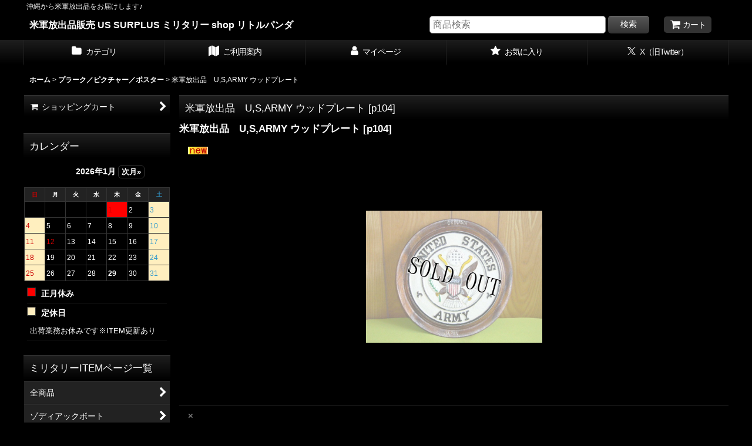

--- FILE ---
content_type: text/html; charset=UTF-8
request_url: https://www.little-panda.jp/product/980
body_size: 18936
content:
<!DOCTYPE html><html lang="ja" class="responsive use_hover column_layout wide_layout touch005">
<head prefix="og: http://ogp.me/ns# fb: http://ogp.me/ns/fb# product: http://ogp.me/ns/product#">
    <meta charset="utf-8" />
    <title>米軍放出品　U,S,ARMY ウッドプレート プラーク／ピクチャー／ポスター</title>
    <meta name="keywords" content="米軍放出品　U,S,ARMY ウッドプレート,プラーク／ピクチャー／ポスター" />
    <meta name="description" content="米軍放出品　U,S,ARMY ウッドプレート プラーク／ピクチャー／ポスター" />
    <meta name="viewport" content="width=device-width, initial-scale=1.0, user-scalable=yes, viewport-fit=cover" />
    <meta name="format-detection" content="telephone=no" />
    <meta name="apple-touch-fullscreen" content="YES" />
    <meta property="og:url" content="https://www.little-panda.jp/product/980" />
    <meta property="og:site_name" content="米軍放出品販売 US SURPLUS ミリタリー shop リトルパンダ" />
    <meta property="og:title" content="米軍放出品　U,S,ARMY ウッドプレート" />
    <meta property="og:description" content="○状態　倉庫保管品○サイズ　直径25cm小傷等はご理解ください。■発送方法■クロネコヤマト　1,050円普通郵便" />
    <meta property="og:type" content="product" />
    <meta property="og:image" content="https://www.little-panda.jp/data/little-panda/product/7322a72cfe.JPG" />
    <meta property="product:product_link" content="https://www.little-panda.jp/product/980" />
    <meta name="twitter:card" content="summary_large_image">
    <meta name="twitter:site" content="@pppandaaa">
    <meta name="thumbnail" content="https://www.little-panda.jp/data/little-panda/product/7322a72cfe.JPG" />
    <link rel="alternate" type="application/rss+xml" title="RSS" href="https://www.little-panda.jp/rss/rss.php" />
    <link rel="canonical" href="https://www.little-panda.jp/product/980" />
    <link href="https://www.little-panda.jp/res/font/icon_font/ocnkiconf.min.css?v=11" rel="stylesheet">
    <link href="https://www.little-panda.jp/res/touch001/style/ocnk.min.css?v=72" rel="stylesheet" />
    <link href="https://www.little-panda.jp/res/touch005/style/template.css?1811011563" rel="stylesheet" />
    <link href="https://www.little-panda.jp/res/touch005/style/default.css?1522656090" rel="stylesheet" />
    <script src="https://www.little-panda.jp/res/touch005/js/jquery.min.js?1517808840"></script>
<meta name="google-site-verification" content="PuwnjjbWocfuvvKX0E3MGfER4RFVx40dQMLtN5yQ7yI" />

    <link rel="alternate" media="handheld" href="http://little-panda.ocnk.net/mobile/product/980" />
</head>

<body class="detail_page_body category116_detail_page_body detail_new" id="detail_page_980">
<div id="fb-root"></div>
<script>
    (function(d, s, id) {
    var js, fjs = d.getElementsByTagName(s)[0];
    if (d.getElementById(id)) return;
    js = d.createElement(s); js.id = id; js.async = true;js.src = "//connect.facebook.net/ja_JP/sdk.js#xfbml=1&version=v3.1&autoLogAppEvents=1";
        fjs.parentNode.insertBefore(js, fjs);
    }(document, 'script', 'facebook-jssdk'));
</script>
<div id="container" class="jpn_version visitor use_side_menu has_left_side_menu">
<div id="inner_container" class="vertical_stacking">

<div id="main_wrapper" class="stacking_item">

    <header>
        <div id="header_wrapper" class="standard_header has_search_bar">
            <div id="header" class="header">
                <div class="copy center_aligned_copy fix_center">
沖縄から米軍放出品をお届けします♪
                </div>
                <div id="header_area" class="fix_center">
                    <div id="inner_header" class="flex_layout flex_j_between flex_nowrap">
                        <div class="header_left menu_opener_box left_menu_opener_box">
<div class="header_nav">
    <ul class="inner_header_nav  flex_layout flex_nowrap inner_header_nav_column1 reset_list_style">
        <li class="header_nav_item wrapped_item h_side_menu_opener flex_layout has_nav_icon" data-type="left">
            <a href="javascript:void(0);" class="nav_btn flex_layout flex_a_center" role="button">
                <div class="nav_text flex_s_center">
                    <i class="fa fa-bars menu_nav_icon" aria-hidden="true"></i>

                    <span class="nav_label"> メニュー</span>
                </div>
            </a>
        </li>
    </ul>
</div>
                        </div>
                        <div class="header_center center_shop_name flex_s_center">
                            <div class="shop_name_box">
                                <div class="shoptext flex_layout flex_a_center" itemscope="itemscope" itemtype="http://schema.org/Organization">
                                    <a itemprop="url" href="https://www.little-panda.jp/">米軍放出品販売 US SURPLUS ミリタリー shop リトルパンダ</a>
                                </div>
                            </div>
                        </div>
                        <div class="header_right header_nav_size1">
<div class="header_nav">
    <ul class="inner_header_nav  flex_layout flex_nowrap flex_j_end inner_header_nav_column1 reset_list_style">
        <li class="header_nav_item wrapped_item h_cart flex_layout has_nav_icon">
            <a href="https://www.little-panda.jp/cart" class="nav_btn flex_layout flex_a_center">
                <div class="nav_text flex_s_center">
                    <i class="fa fa-shopping-cart menu_nav_icon" aria-hidden="true"><span class="cart_qty"></span></i>

                    <span class="nav_label">カート</span>
                </div>
            </a>
        </li>
    </ul>
</div>
                        </div>
                    </div>
<div class="search_bar hidden_search_bar has_header_right_size1 header_search_bar">
    <div class="inner_search_bar fix_center">
                                    <div class="search form_data" itemscope="itemscope" itemtype="http://schema.org/WebSite">
                                <meta itemprop="url" content="https://www.little-panda.jp" />
                                <form class="search_form" method="get" action="https://www.little-panda.jp/product-list" role="search" itemprop="potentialAction" itemscope="itemscope" itemtype="http://schema.org/SearchAction">
                                    <meta itemprop="target" content="https://www.little-panda.jp/product-list/?keyword={keyword}" />
                                    <input type="hidden" name="search_tmp" value="検索">                                    <input type="search" class="search_box" name="keyword" value="" placeholder="商品検索" itemprop="query-input" />
                                    <span class="global_btn">
                                        <button type="submit" class="searchinput btn_color_common btn_size_small vami" name="Submit" value="検索">
                                            <span class="button_head_space"></span>
                                            <span class="button_text">検索</span>
                                            <span class="button_end_space"></span>
                                        </button>

                                    </span>
                                </form>
                            </div>

        <span class="close_btn_box">
            <a href="javascript:void(0);" class="search_close icon_btn" aria-label="キャンセル" role="button">
                <span class="close_btn"><i class="fa fa-times" aria-hidden="true"></i></span>
            </a>
        </span>
    </div>
</div>
                </div>
            </div>

            <nav class="header_global_nav wide_decrement_column">
<div class="global_nav column6">
    <ul class="inner_global_nav  flex_layout flex_nowrap fix_center reset_list_style">
        <li class="global_nav_item wrapped_item g_category flex_layout has_nav_icon">
            <a href="https://www.little-panda.jp/category" class="nav_btn flex_layout flex_a_center">
                <div class="nav_text flex_s_center">
                    <i class="fa fa-folder menu_nav_icon" aria-hidden="true"></i>

                    <span class="nav_label">カテゴリ</span>
                </div>
            </a>
        </li>
        <li class="global_nav_item wrapped_item g_help flex_layout has_nav_icon">
            <a href="https://www.little-panda.jp/help" class="nav_btn flex_layout flex_a_center">
                <div class="nav_text flex_s_center">
                    <i class="fa fa-map menu_nav_icon" aria-hidden="true"></i>

                    <span class="nav_label">ご利用案内</span>
                </div>
            </a>
        </li>
        <li class="global_nav_item wrapped_item g_member flex_layout has_nav_icon">
            <a href="https://www.little-panda.jp/member" class="nav_btn flex_layout flex_a_center secure_link">
                <div class="nav_text flex_s_center">
                    <i class="fa fa-user menu_nav_icon" aria-hidden="true"></i>

                    <span class="nav_label">マイページ</span>
                </div>
            </a>
        </li>
        <li class="global_nav_item wrapped_item g_favorite flex_layout has_nav_icon">
            <a href="https://www.little-panda.jp/favorite" class="nav_btn flex_layout flex_a_center secure_link">
                <div class="nav_text flex_s_center">
                    <i class="fa fa-star menu_nav_icon" aria-hidden="true"></i>

                    <span class="nav_label">お気に入り</span>
                </div>
            </a>
        </li>
        <li class="global_nav_item wrapped_item g_link_item1 flex_layout has_nav_icon">
            <a href="https://x.com/pppandaaa" class="nav_btn flex_layout flex_a_center" target="_blank">
                <div class="nav_text flex_s_center">
                    <i class="fa icon-ocnk-snsx menu_nav_icon" aria-hidden="true"></i>

                    <span class="nav_label">X（旧Twitter）</span>
                </div>
            </a>
        </li>
        <li class="global_nav_item wrapped_item g_search flex_layout has_nav_icon search_bar_opener">
            <a href="javascript:void(0);" class="nav_btn flex_layout flex_a_center" aria-haspopup="true" role="button">
                <div class="nav_text flex_s_center">
                    <i class="fa fa-search menu_nav_icon" aria-hidden="true"></i>

                    <span class="nav_label">商品検索</span>
                </div>
            </a>
        </li>
    </ul>
</div>
            </nav>

            <div class="popup_base popup_base_menu fix_center">
                <div class="popup_nav_area popup_primal_menu hidden_nav_area fix_center" aria-hidden="true" aria-expanded="false" role="dialog">
                    <div class="inner_popup_nav_area popup_nav_box fix_center">
                        <div class="upper_popup_nav">
<div class="header_font_setting">
    <div class="font_setting">
        <span class="set_font_title">文字サイズ<span class="colon">:</span></span>
        <span class="set_font_normal"></span><span class="set_font_large"></span>
    </div>
</div>
                        </div>
<div class="popup_nav column1">
    <ul class="inner_popup_nav  flex_layout advanced_flex_wrap padfix reset_list_style" data-inner=".nav_text">
        <li class="popup_nav_item wrapped_item t_home flex_layout has_nav_icon">
            <a href="https://www.little-panda.jp/" class="nav_btn flex_layout flex_a_center">
                <div class="nav_text flex_s_center">
                    <i class="fa fa-home menu_nav_icon" aria-hidden="true"></i>
                    <i class="fa fa-chevron-right right_side_nav_icon chevron_right_icon" aria-hidden="true"></i>

                    <span class="nav_label">ホーム</span>
                </div>
            </a>
        </li>
        <li class="popup_nav_item wrapped_item t_cart flex_layout has_nav_icon">
            <a href="https://www.little-panda.jp/cart" class="nav_btn flex_layout flex_a_center">
                <div class="nav_text flex_s_center">
                    <i class="fa fa-shopping-cart menu_nav_icon" aria-hidden="true"><span class="cart_qty"></span></i>
                    <i class="fa fa-chevron-right right_side_nav_icon chevron_right_icon" aria-hidden="true"></i>

                    <span class="nav_label">ショッピングカート</span>
                </div>
            </a>
        </li>
        <li class="popup_nav_item wrapped_item t_register flex_layout has_nav_icon">
            <a href="https://www.little-panda.jp/register" class="nav_btn flex_layout flex_a_center secure_link">
                <div class="nav_text flex_s_center">
                    <i class="fa fa-pencil menu_nav_icon" aria-hidden="true"></i>
                    <i class="fa fa-chevron-right right_side_nav_icon chevron_right_icon" aria-hidden="true"></i>

                    <span class="nav_label">新規登録はこちら</span>
                </div>
            </a>
        </li>
        <li class="popup_nav_item wrapped_item t_singin flex_layout has_nav_icon">
            <a href="https://www.little-panda.jp/member-login" class="nav_btn flex_layout flex_a_center secure_link">
                <div class="nav_text flex_s_center">
                    <i class="fa fa-sign-in menu_nav_icon" aria-hidden="true"></i>
                    <i class="fa fa-chevron-right right_side_nav_icon chevron_right_icon" aria-hidden="true"></i>

                    <span class="nav_label">ログイン</span>
                </div>
            </a>
        </li>
        <li class="popup_nav_item wrapped_item t_search flex_layout has_nav_icon search_bar_opener">
            <a href="javascript:void(0);" class="nav_btn flex_layout flex_a_center" aria-haspopup="true" role="button">
                <div class="nav_text flex_s_center">
                    <i class="fa fa-search menu_nav_icon" aria-hidden="true"></i>
                    <i class="fa fa-chevron-right right_side_nav_icon chevron_right_icon" aria-hidden="true"></i>

                    <span class="nav_label">商品検索</span>
                </div>
            </a>
        </li>
        <li class="popup_nav_item wrapped_item t_category flex_layout has_nav_icon">
            <a href="https://www.little-panda.jp/category" class="nav_btn flex_layout flex_a_center">
                <div class="nav_text flex_s_center">
                    <i class="fa fa-folder menu_nav_icon" aria-hidden="true"></i>
                    <i class="fa fa-chevron-right right_side_nav_icon chevron_right_icon" aria-hidden="true"></i>

                    <span class="nav_label">ミリタリーITEMページ一覧</span>
                </div>
            </a>
        </li>
        <li class="popup_nav_item wrapped_item item_list_link t_newitem flex_layout has_nav_icon">
            <a href="https://www.little-panda.jp/new" class="nav_btn flex_layout flex_a_center">
                <div class="nav_text flex_s_center">
                    <i class="fa fa-flag menu_nav_icon" aria-hidden="true"></i>
                    <i class="fa fa-chevron-right right_side_nav_icon chevron_right_icon" aria-hidden="true"></i>

                    <span class="nav_label">～NEW　ITEM～</span>
                </div>
            </a>
        </li>
        <li class="popup_nav_item wrapped_item t_recommend flex_layout has_nav_icon">
            <a href="https://www.little-panda.jp/pickup" class="nav_btn flex_layout flex_a_center">
                <div class="nav_text flex_s_center">
                    <i class="fa fa-thumbs-o-up menu_nav_icon" aria-hidden="true"></i>
                    <i class="fa fa-chevron-right right_side_nav_icon chevron_right_icon" aria-hidden="true"></i>

                    <span class="nav_label">～おすすめ　ITEM～</span>
                </div>
            </a>
        </li>
        <li class="popup_nav_item wrapped_item item_list_link t_ranking flex_layout has_nav_icon">
            <a href="https://www.little-panda.jp/ranking" class="nav_btn flex_layout flex_a_center">
                <div class="nav_text flex_s_center">
                    <i class="fa fa-trophy menu_nav_icon" aria-hidden="true"></i>
                    <i class="fa fa-chevron-right right_side_nav_icon chevron_right_icon" aria-hidden="true"></i>

                    <span class="nav_label">まとめ売りITEMS</span>
                </div>
            </a>
        </li>
        <li class="popup_nav_item wrapped_item t_info flex_layout has_nav_icon">
            <a href="https://www.little-panda.jp/info" class="nav_btn flex_layout flex_a_center">
                <div class="nav_text flex_s_center">
                    <i class="fa fa-file-text menu_nav_icon" aria-hidden="true"></i>
                    <i class="fa fa-chevron-right right_side_nav_icon chevron_right_icon" aria-hidden="true"></i>

                    <span class="nav_label">特定商取引法表示</span>
                </div>
            </a>
        </li>
        <li class="popup_nav_item wrapped_item t_help flex_layout has_nav_icon">
            <a href="https://www.little-panda.jp/help" class="nav_btn flex_layout flex_a_center">
                <div class="nav_text flex_s_center">
                    <i class="fa fa-map menu_nav_icon" aria-hidden="true"></i>
                    <i class="fa fa-chevron-right right_side_nav_icon chevron_right_icon" aria-hidden="true"></i>

                    <span class="nav_label">ご利用案内</span>
                </div>
            </a>
        </li>
        <li class="popup_nav_item wrapped_item t_contact flex_layout has_nav_icon">
            <a href="https://www.little-panda.jp/contact" class="nav_btn flex_layout flex_a_center secure_link">
                <div class="nav_text flex_s_center">
                    <i class="fa fa-envelope menu_nav_icon" aria-hidden="true"></i>
                    <i class="fa fa-chevron-right right_side_nav_icon chevron_right_icon" aria-hidden="true"></i>

                    <span class="nav_label">お問い合せ</span>
                </div>
            </a>
        </li>
    </ul>
</div>
                        <div class="lower_popup_nav">
                        </div>
                        <div class="nav_close_box">
                            <a href="javascript:void(0);" class="nav_close" aria-label="閉じる" role="button"><span class="nav_close_btn"><i class="fa fa-times" aria-hidden="true"></i></span></a>
                        </div>
                        <a class="close_btn_box icon_btn" href="javascript:void(0);" aria-label="閉じる" role="button">
                            <span class="close_btn">
                                <i class="fa fa-times" aria-hidden="true"></i>
                            </span>
                        </a>
                    </div>
                </div>
            </div>

        </div>
    </header>


    <div id="contents" class="layout_2_col standard_contents">

<div class="breadcrumb_area fix_center">
    <ol class="breadcrumb_list" itemscope itemtype="https://schema.org/BreadcrumbList">
        <li class="breadcrumb_nav breadcrumb_nav1" itemprop="itemListElement" itemscope itemtype="https://schema.org/ListItem">
            <a href="https://www.little-panda.jp/" itemprop="item">
                <span class="breadcrumb_text" itemprop="name">ホーム</span>
            </a>
            <meta itemprop="position" content="1">
        </li>
        <li class="breadcrumb_nav breadcrumb_nav2" itemprop="itemListElement" itemscope itemtype="https://schema.org/ListItem">
            <span class="gt">&gt;</span>
            <a href="https://www.little-panda.jp/product-list/116" itemprop="item" class="item_list_link">
                <span class="breadcrumb_text" itemprop="name">プラーク／ピクチャー／ポスター</span>
            </a>
            <meta itemprop="position" content="2">
        </li>
        <li class="breadcrumb_nav" itemprop="itemListElement" itemscope itemtype="https://schema.org/ListItem">
            <span class="gt">&gt;</span>
                <span class="thispage" itemprop="name">米軍放出品　U,S,ARMY ウッドプレート</span>
            <meta itemprop="position" content="3">
        </li>
    </ol>
</div>

        <div id="inner_contents" class="clearfix fix_center">
            <div id="maincol">
                <main id="main_container">
                    <div id="inner_main_container">

                        <section>
                            <div class="page_box itemdetail itemdetail_soldout">


                                <div class="page_title">
                                    <h1 class="detail_page_title">
                                        <span class="title_head_space"></span>
                                        <span class="title_text goods_name">米軍放出品　U,S,ARMY ウッドプレート</span>
                                        <span class="model_number_info model_number" id="h_m_number"><span class="bracket">[</span><span class="model_number_value">p104</span><span class="bracket">]</span></span>
                                        <span class="title_end_space"></span>

                                    </h1>
                                </div>


                                <div class="page_contents detail_contents">
                                    <div class="inner_page_contents">

                                        <div class="detail_item_data detail_block_name">
                                            <div class="item_name first_product_part">
<span class="goods_name">米軍放出品　U,S,ARMY ウッドプレート</span>

                                                <span class="model_number_info model_number" id="m_number"><span class="bracket">[</span><span class="model_number_value">p104</span><span class="bracket">]</span></span>
                                            </div>
                                        </div>
                                        <div class="detail_item_data detail_block_icon">
                                            <div class="common_icon box_both_ends_space first_product_part">
                                                <span class="icon_new_box">
                                                    <img src="https://www.little-panda.jp/data/little-panda/image/1cb39577c9.gif" class="icon_new" alt="" />
                                                </span>
                                            </div>
                                        </div>
                                        <div class="large_product_info_wrapper">
                                        <div class="main_photo_slide square_photo_slide_400">
                                            <div class="slider slider_box" data-preload-images="false" data-auto-height="true"  data-pagination-selector=".thumbnail_image_link" data-speed="350" data-effect="slide" data-use-breakpoints="false" data-prev-button=".main_photo_button_prev" data-next-button=".main_photo_button_next" data-pagination=".main_photo_pagination">
                                                <div class="inner_slider_box has_outside_controller">
                                                    <div class="swiper-container swiper">
                                                        <ul class="swiper-wrapper photo_gallery">
                                                            <li class="swiper-slide gallery_item">
                                                                <div class="slider_image_box">
                                                                    <a href="https://www.little-panda.jp/data/little-panda/product/7322a72cfe.JPG" class="gallery_link item_image_box zoom_link landscape_item_image_box" data-w="640" data-h="480" data-msrc="https://www.little-panda.jp/data/little-panda/_/70726f647563742f373332326137326366652e4a50470038303000534f4c44204f55540074006669745f686569676874.jpg" data-thumbnail="https://www.little-panda.jp/data/little-panda/_/70726f647563742f373332326137326366652e4a504700313530000074006669745f686569676874.jpg">
                                                                        <img src="https://www.little-panda.jp/data/little-panda/_/70726f647563742f373332326137326366652e4a50470038303000534f4c44204f55540074006669745f686569676874.jpg" class="item_image synchronous_loaded" width="300" height="225" alt="画像1: 米軍放出品　U,S,ARMY ウッドプレート (1)" />
                                                                    </a>
                                                                </div>
                                                            </li>
                                                        </ul>
                                                    </div>
                                                </div>
                                            </div>
                                        </div>
                                        <div class="large_product_info_box">
                                        <div class="detail_item_data detail_section detail_block_price ">
                                            <div class="detail_section box_both_ends_space ">
                                            </div>
                                        </div>

                                        <div class="detail_item_data detail_block_stock">
                                            <div class="detail_section box_both_ends_space stock soldout">
                                                ×
                                            </div>
                                        </div>
                                        </div>
                                        </div>
                                        <div class="detail_inner_box detail_item_data detail_block_desc">
                                            <div class="detail_desc">
                                <div class="section_title">
                                    <h2>
                                        <span class="title_head_space"></span>
                                        <span class="title_text">商品詳細</span>
                                        <span class="title_end_space"></span>

                                    </h2>
                                </div>

                                                <div class="item_desc_data">
                                                    <div class="item_desc box_both_ends_space">
                                                        <div class="item_desc_text custom_desc">
○状態　倉庫保管品○<br />
<br />
サイズ　直径25cm<br />
<br />
小傷等はご理解ください。<br />
<br />
■発送方法■<br />
<br />
クロネコヤマト　1,050円<br />
普通郵便<br />

                                                        </div>
                                                    </div>
                                                </div>
                                            </div>
                                        </div>
                                        <div class="detail_item_data form_data detail_block_form" id="option">
                                            <form name="productadd" action="https://www.little-panda.jp/product/980" id="productadd" method="post" class="product_form edit_form" novalidate="novalidate">
                                                                                                <div class="detail_section box_both_ends_space return">
                                                   <div id="detail_return" class="detail_return_box global_iconleft">
                                                       <a target="_blank" href="https://www.little-panda.jp/return-policy?popup=1" class="global_link return_policy_link"><i class="fa fa-chevron-right" aria-hidden="true"></i>返品特約に関する重要事項</a>
                                                   </div>
                                                </div>
                                                <div class="detail_section box_both_ends_space add_cart has_favorite_btn">
                                                    <div class="global_btn inquiry_btn">
                                                        <a href="https://www.little-panda.jp/contact/product/980" class="secure_link inquiryinput btn_size_large btn_color_common">
                                                            <span class="button_head_space"></span>
                                                            <span class="button_text global_iconleft"><i class="fa fa-envelope" aria-hidden="true"></i>お問い合わせ</span>
                                                            <span class="button_end_space"></span>
                                                        </a>
                                                    </div>
                                                    <div class="global_btn favorite_btn">
                                                        <a href="javascript:void(0);" data-id="980" class="favoriteinput btn_size_large btn_color_common" role="button">
                                                            <span class="button_head_space"></span>
                                                            <span class="button_text global_iconleft"><i class="fa fa-star" aria-hidden="true"></i>お気に入り登録</span>
                                                            <span class="button_end_space"></span>
                                                        </a>
                                                    </div>
                                                </div>
                                            </form>
                                        </div>
                                        <section>
                                            <div class="detail_inner_box detail_other_photo detail_block_other">
                                <div class="section_title">
                                    <h2>
                                        <span class="title_head_space"></span>
                                        <span class="title_text">他の写真</span>
                                        <span class="title_end_space"></span>

                                    </h2>
                                </div>

                                                <div class="inner_detail_other_photo item_list">
                                                    <ul class="photo_gallery detail_other_list reset_list_style flex_layout flex_wrap other_photo_num_1">
                                                        <li class="gallery_item other_photo_item otherph89391">
                                                            <div class="other_item_data">
                                                                <div class="global_photo">
                                                                    <a href="https://www.little-panda.jp/data/little-panda/product/aada77772e.JPG" class="gallery_link zoom_link" data-w="640" data-h="480" data-msrc="https://www.little-panda.jp/data/little-panda/_/70726f647563742f616164613737373732652e4a5047003430300000740066.jpg"><img src="https://www.little-panda.jp/data/little-panda/_/70726f647563742f616164613737373732652e4a5047003430300000740066.jpg" alt="画像1: 米軍放出品　U,S,ARMY ウッドプレート" class="item_image" width="200" /></a>
                                                                </div>
                                                            </div>
                                                        </li>
                                                    </ul>
                                                </div>
                                            </div>
                                        </section>
                                        <div class="detail_item_data detail_block_social">
                                            <div class="detail_section box_both_ends_space social_tool clearfix">
                                                <ul class="flex_layout flex_a_center flex_wrap reset_list_style" data-adjustment="off">
<li class="twitter_detail wrapped_item social_tool_item"><a href="https://twitter.com/share?ref_src=twsrc%5Etfw" class="twitter-share-button" data-show-count="false" data-text="米軍放出品　U,S,ARMY ウッドプレート" data-url="https://www.little-panda.jp/product/980" data-lang="ja" data-via="pppandaaa" target="_blank">Tweet</a><script type="text/javascript" async="async" src="https://platform.twitter.com/widgets.js"></script></li><li class="facebook_detail wrapped_item social_tool_item"><div class="fb-like" data-href="https://www.little-panda.jp/product/980" data-action="like" data-layout="button_count" data-size="small" data-share="true"></div></li><li class="line_detail wrapped_item social_tool_item"><script src="https://www.line-website.com/social-plugins/js/thirdparty/loader.min.js" async="async" defer="defer"></script><div class="line-it-button" style="display: none;" data-lang="ja" data-type="share-a"  data-ver="3" data-url="https://www.little-panda.jp/product/980" data-color="default" data-size="small"></div></li>                                                </ul>
                                            </div>
                                        </div>
                                        <div class="ajax_item" data-mode="similarity" data-id="980" data-title="" data-hide-zero="on" data-cols="3" data-up-to="5" data-slide="on" data-autoplay="on" data-interval="5000" data-duration="350" data-cnt="12" data-random="on" data-area="detail" data-async-image="on"></div>

                                    </div>
                                </div>

                            </div>
                        </section>

                    </div>
                </main>
            </div>

            <aside id="left_side_col" class="side_col">
                <div class="side_container has_toggle_menu_list">
                    <div class="inner_side_container">
                        <div class="side_box cart_nav_box side_section">
<div class="side_nav column1 basic_nav">
    <ul class="inner_side_nav  inner_basic_nav flex_nowrap padfix reset_list_style" data-inner=".nav_text">
        <li class="basic_nav_item wrapped_item s_cart flex_layout has_nav_icon">
            <a href="https://www.little-panda.jp/cart" class="nav_btn flex_layout flex_a_center">
                <div class="nav_text flex_s_center">
                    <i class="fa fa-shopping-cart menu_nav_icon" aria-hidden="true"><span class="cart_qty"></span></i>
                    <i class="fa fa-chevron-right right_side_nav_icon chevron_right_icon" aria-hidden="true"></i>

                    <span class="nav_label">ショッピングカート</span>
                </div>
            </a>
        </li>
    </ul>
</div>
                        </div>
                        <div class="side_section side_calendar_box">
<div class="ajax_calendar initial_loading" data-area="side" data-title="カレンダー"></div>
                        </div>
                                                                                                                                                                                                                                                                                                                                                                                    <section class="side_box category_nav_box side_section">
                            <div class="section_title">
                                <h2>
                                    <span class="title_head_space"></span>
                                    <span class="title_text">ミリタリーITEMページ一覧</span>
                                    <span class="title_end_space"></span>
                                </h2>
                            </div>
                            <div class="side_itemlist_nav category_nav">
                                <ul class="menu_link_list inner_itemlist_nav toggle_menu_list">
                                    <li class="menu_link_item itemlist_nav_item all_items">
                                        <a href="https://www.little-panda.jp/product-list" class="parental_menu_link item_list_link nav_btn">
                                            <span class="nav_space"></span>
                                            <i class="fa fa-chevron-right right_side_nav_icon chevron_right_icon" aria-hidden="true"></i>
                                            <span class="nav_label">全商品</span>
                                        </a>
                                    </li>
                                    <li class="menu_link_item itemlist_nav_item maincategory59">
                                        <a href="https://www.little-panda.jp/product-list/59" class="parental_menu_link item_list_link nav_btn categorylink59">
                                            <div class="nav_text flex_s_center">
                                                <span class="nav_space"></span>
                                                <i class="fa fa-chevron-right right_side_nav_icon chevron_right_icon" aria-hidden="true"></i>
                                                <span class="nav_label">
                                                    ゾディアックボート
                                                </span>
                                            </div>
                                        </a>
                                    </li>
                                    <li class="menu_link_item itemlist_nav_item maincategory132">
                                        <a href="https://www.little-panda.jp/product-list/132" class="parental_menu_link item_list_link nav_btn categorylink132">
                                            <div class="nav_text flex_s_center">
                                                <span class="nav_space"></span>
                                                <i class="fa fa-chevron-right right_side_nav_icon chevron_right_icon" aria-hidden="true"></i>
                                                <span class="nav_label">
                                                    米軍放出品 ハンドメイド／クラフト
                                                </span>
                                            </div>
                                        </a>
                                    </li>
                                    <li class="menu_link_item itemlist_nav_item maincategory168">
                                        <a href="https://www.little-panda.jp/product-list/168" class="parental_menu_link item_list_link nav_btn categorylink168">
                                            <div class="nav_text flex_s_center">
                                                <span class="nav_space"></span>
                                                <i class="fa fa-chevron-right right_side_nav_icon chevron_right_icon" aria-hidden="true"></i>
                                                <span class="nav_label">
                                                    沖縄オードナンス
                                                </span>
                                            </div>
                                        </a>
                                    </li>
                                    <li class="menu_link_item itemlist_nav_item maincategory134">
                                        <a href="https://www.little-panda.jp/product-list/134" class="parental_menu_link item_list_link nav_btn categorylink134">
                                            <div class="nav_text flex_s_center">
                                                <span class="nav_space"></span>
                                                <i class="fa fa-chevron-right right_side_nav_icon chevron_right_icon" aria-hidden="true"></i>
                                                <span class="nav_label">
                                                    パラシュート
                                                </span>
                                            </div>
                                        </a>
                                    </li>
                                    <li class="menu_link_item itemlist_nav_item maincategory106">
                                        <a href="https://www.little-panda.jp/product-list/106" class="parental_menu_link item_list_link nav_btn categorylink106">
                                            <div class="nav_text flex_s_center">
                                                <span class="nav_space"></span>
                                                <i class="fa fa-chevron-right right_side_nav_icon chevron_right_icon" aria-hidden="true"></i>
                                                <span class="nav_label">
                                                    ヘルメット
                                                </span>
                                            </div>
                                        </a>
                                    </li>
                                    <li class="menu_link_item itemlist_nav_item maincategory93">
                                        <a href="https://www.little-panda.jp/product-list/93" class="parental_menu_link item_list_link nav_btn categorylink93">
                                            <div class="nav_text flex_s_center">
                                                <span class="nav_space"></span>
                                                <i class="fa fa-chevron-right right_side_nav_icon chevron_right_icon" aria-hidden="true"></i>
                                                <span class="nav_label">
                                                    ボディーアーマー／ベスト
                                                </span>
                                            </div>
                                        </a>
                                    </li>
                                    <li class="menu_link_item itemlist_nav_item maincategory108">
                                        <a href="https://www.little-panda.jp/product-list/108" class="parental_menu_link item_list_link nav_btn categorylink108">
                                            <div class="nav_text flex_s_center">
                                                <span class="nav_space"></span>
                                                <i class="fa fa-chevron-right right_side_nav_icon chevron_right_icon" aria-hidden="true"></i>
                                                <span class="nav_label">
                                                    バラクラバ／イヤープロテクター／他
                                                </span>
                                            </div>
                                        </a>
                                    </li>
                                    <li class="menu_link_item itemlist_nav_item maincategory107">
                                        <a href="https://www.little-panda.jp/product-list/107" class="parental_menu_link item_list_link nav_btn categorylink107">
                                            <div class="nav_text flex_s_center">
                                                <span class="nav_space"></span>
                                                <i class="fa fa-chevron-right right_side_nav_icon chevron_right_icon" aria-hidden="true"></i>
                                                <span class="nav_label">
                                                    キャップ／ハット／ネック
                                                </span>
                                            </div>
                                        </a>
                                    </li>
                                    <li class="menu_link_item itemlist_nav_item maincategory112">
                                        <a href="https://www.little-panda.jp/product-list/112" class="parental_menu_link item_list_link nav_btn categorylink112">
                                            <div class="nav_text flex_s_center">
                                                <span class="nav_space"></span>
                                                <i class="fa fa-chevron-right right_side_nav_icon chevron_right_icon" aria-hidden="true"></i>
                                                <span class="nav_label">
                                                    グローブ/手袋
                                                </span>
                                            </div>
                                        </a>
                                    </li>
                                    <li class="menu_link_item itemlist_nav_item maincategory72">
                                        <a href="https://www.little-panda.jp/product-list/72" class="parental_menu_link item_list_link nav_btn categorylink72">
                                            <div class="nav_text flex_s_center">
                                                <span class="nav_space"></span>
                                                <i class="fa fa-chevron-right right_side_nav_icon chevron_right_icon" aria-hidden="true"></i>
                                                <span class="nav_label">
                                                    ウッドマーパット.（USMC）
                                                </span>
                                            </div>
                                        </a>
                                    </li>
                                    <li class="menu_link_item itemlist_nav_item maincategory73">
                                        <a href="https://www.little-panda.jp/product-list/73" class="parental_menu_link item_list_link nav_btn categorylink73">
                                            <div class="nav_text flex_s_center">
                                                <span class="nav_space"></span>
                                                <i class="fa fa-chevron-right right_side_nav_icon chevron_right_icon" aria-hidden="true"></i>
                                                <span class="nav_label">
                                                    デザ-トマ－パット（USMC）
                                                </span>
                                            </div>
                                        </a>
                                    </li>
                                    <li class="menu_link_item itemlist_nav_item maincategory81">
                                        <a href="https://www.little-panda.jp/product-list/81" class="parental_menu_link item_list_link nav_btn categorylink81">
                                            <div class="nav_text flex_s_center">
                                                <span class="nav_space"></span>
                                                <i class="fa fa-chevron-right right_side_nav_icon chevron_right_icon" aria-hidden="true"></i>
                                                <span class="nav_label">
                                                    ACU（ARMY）
                                                </span>
                                            </div>
                                        </a>
                                    </li>
                                    <li class="menu_link_item itemlist_nav_item maincategory82">
                                        <a href="https://www.little-panda.jp/product-list/82" class="parental_menu_link item_list_link nav_btn categorylink82">
                                            <div class="nav_text flex_s_center">
                                                <span class="nav_space"></span>
                                                <i class="fa fa-chevron-right right_side_nav_icon chevron_right_icon" aria-hidden="true"></i>
                                                <span class="nav_label">
                                                    ABU（USAF）
                                                </span>
                                            </div>
                                        </a>
                                    </li>
                                    <li class="menu_link_item itemlist_nav_item maincategory77">
                                        <a href="https://www.little-panda.jp/product-list/77" class="parental_menu_link item_list_link nav_btn categorylink77">
                                            <div class="nav_text flex_s_center">
                                                <span class="nav_space"></span>
                                                <i class="fa fa-chevron-right right_side_nav_icon chevron_right_icon" aria-hidden="true"></i>
                                                <span class="nav_label">
                                                    NWU.（NAVY）
                                                </span>
                                            </div>
                                        </a>
                                    </li>
                                    <li class="menu_link_item itemlist_nav_item maincategory83">
                                        <a href="https://www.little-panda.jp/product-list/83" class="parental_menu_link item_list_link nav_btn categorylink83">
                                            <div class="nav_text flex_s_center">
                                                <span class="nav_space"></span>
                                                <i class="fa fa-chevron-right right_side_nav_icon chevron_right_icon" aria-hidden="true"></i>
                                                <span class="nav_label">
                                                    マルチカム/スコーピオン
                                                </span>
                                            </div>
                                        </a>
                                    </li>
                                    <li class="menu_link_item itemlist_nav_item maincategory75">
                                        <a href="https://www.little-panda.jp/product-list/75" class="parental_menu_link item_list_link nav_btn categorylink75">
                                            <div class="nav_text flex_s_center">
                                                <span class="nav_space"></span>
                                                <i class="fa fa-chevron-right right_side_nav_icon chevron_right_icon" aria-hidden="true"></i>
                                                <span class="nav_label">
                                                    ウッドランド.
                                                </span>
                                            </div>
                                        </a>
                                    </li>
                                    <li class="menu_link_item itemlist_nav_item maincategory76">
                                        <a href="https://www.little-panda.jp/product-list/76" class="parental_menu_link item_list_link nav_btn categorylink76">
                                            <div class="nav_text flex_s_center">
                                                <span class="nav_space"></span>
                                                <i class="fa fa-chevron-right right_side_nav_icon chevron_right_icon" aria-hidden="true"></i>
                                                <span class="nav_label">
                                                    デザート3C.6C.他　迷彩
                                                </span>
                                            </div>
                                        </a>
                                    </li>
                                    <li class="menu_link_item itemlist_nav_item maincategory166">
                                        <a href="https://www.little-panda.jp/product-list/166" class="parental_menu_link item_list_link nav_btn categorylink166">
                                            <div class="nav_text flex_s_center">
                                                <span class="nav_space"></span>
                                                <i class="fa fa-chevron-right right_side_nav_icon chevron_right_icon" aria-hidden="true"></i>
                                                <span class="nav_label">
                                                    多国籍迷彩
                                                </span>
                                            </div>
                                        </a>
                                    </li>
                                    <li class="menu_link_item itemlist_nav_item maincategory74">
                                        <a href="https://www.little-panda.jp/product-list/74" class="parental_menu_link item_list_link nav_btn categorylink74">
                                            <div class="nav_text flex_s_center">
                                                <span class="nav_space"></span>
                                                <i class="fa fa-chevron-right right_side_nav_icon chevron_right_icon" aria-hidden="true"></i>
                                                <span class="nav_label">
                                                    CRYE,FROG,MASSIF,　コンバットジャケット・シャツ・パンツ
                                                </span>
                                            </div>
                                        </a>
                                    </li>
                                    <li class="menu_link_item itemlist_nav_item maincategory90">
                                        <a href="https://www.little-panda.jp/product-list/90" class="parental_menu_link item_list_link nav_btn categorylink90">
                                            <div class="nav_text flex_s_center">
                                                <span class="nav_space"></span>
                                                <i class="fa fa-chevron-right right_side_nav_icon chevron_right_icon" aria-hidden="true"></i>
                                                <span class="nav_label">
                                                    カバーオール/つなぎ/CWU27/P
                                                </span>
                                            </div>
                                        </a>
                                    </li>
                                    <li class="menu_link_item itemlist_nav_item maincategory91">
                                        <a href="https://www.little-panda.jp/product-list/91" class="parental_menu_link item_list_link nav_btn categorylink91">
                                            <div class="nav_text flex_s_center">
                                                <span class="nav_space"></span>
                                                <i class="fa fa-chevron-right right_side_nav_icon chevron_right_icon" aria-hidden="true"></i>
                                                <span class="nav_label">
                                                    M-51/65フィールドジャケット
                                                </span>
                                            </div>
                                        </a>
                                    </li>
                                    <li class="menu_link_item itemlist_nav_item maincategory98">
                                        <a href="https://www.little-panda.jp/product-list/98" class="parental_menu_link item_list_link nav_btn categorylink98">
                                            <div class="nav_text flex_s_center">
                                                <span class="nav_space"></span>
                                                <i class="fa fa-chevron-right right_side_nav_icon chevron_right_icon" aria-hidden="true"></i>
                                                <span class="nav_label">
                                                    フライトジャケット
                                                </span>
                                            </div>
                                        </a>
                                    </li>
                                    <li class="menu_link_item itemlist_nav_item maincategory103">
                                        <a href="https://www.little-panda.jp/product-list/103" class="parental_menu_link item_list_link nav_btn categorylink103">
                                            <div class="nav_text flex_s_center">
                                                <span class="nav_space"></span>
                                                <i class="fa fa-chevron-right right_side_nav_icon chevron_right_icon" aria-hidden="true"></i>
                                                <span class="nav_label">
                                                     N-3B ジャケット
                                                </span>
                                            </div>
                                        </a>
                                    </li>
                                    <li class="menu_link_item itemlist_nav_item maincategory150">
                                        <a href="https://www.little-panda.jp/product-list/150" class="parental_menu_link item_list_link nav_btn categorylink150">
                                            <div class="nav_text flex_s_center">
                                                <span class="nav_space"></span>
                                                <i class="fa fa-chevron-right right_side_nav_icon chevron_right_icon" aria-hidden="true"></i>
                                                <span class="nav_label">
                                                     USAF　F-1B　フライトパンツ
                                                </span>
                                            </div>
                                        </a>
                                    </li>
                                    <li class="menu_link_item itemlist_nav_item maincategory95">
                                        <a href="https://www.little-panda.jp/product-list/95" class="parental_menu_link item_list_link nav_btn categorylink95">
                                            <div class="nav_text flex_s_center">
                                                <span class="nav_space"></span>
                                                <i class="fa fa-chevron-right right_side_nav_icon chevron_right_icon" aria-hidden="true"></i>
                                                <span class="nav_label">
                                                    トレーニング.ウェアー
                                                </span>
                                            </div>
                                        </a>
                                    </li>
                                    <li class="menu_link_item itemlist_nav_item maincategory89">
                                        <a href="https://www.little-panda.jp/product-list/89" class="parental_menu_link item_list_link nav_btn categorylink89">
                                            <div class="nav_text flex_s_center">
                                                <span class="nav_space"></span>
                                                <i class="fa fa-chevron-right right_side_nav_icon chevron_right_icon" aria-hidden="true"></i>
                                                <span class="nav_label">
                                                    ミリタリーTシャツ
                                                </span>
                                            </div>
                                        </a>
                                    </li>
                                    <li class="menu_link_item itemlist_nav_item maincategory105">
                                        <a href="https://www.little-panda.jp/product-list/105" class="parental_menu_link item_list_link nav_btn categorylink105">
                                            <div class="nav_text flex_s_center">
                                                <span class="nav_space"></span>
                                                <i class="fa fa-chevron-right right_side_nav_icon chevron_right_icon" aria-hidden="true"></i>
                                                <span class="nav_label">
                                                    ミリタリー／トレーナー／パンツ
                                                </span>
                                            </div>
                                        </a>
                                    </li>
                                    <li class="menu_link_item itemlist_nav_item maincategory88">
                                        <a href="https://www.little-panda.jp/product-list/88" class="parental_menu_link item_list_link nav_btn categorylink88">
                                            <div class="nav_text flex_s_center">
                                                <span class="nav_space"></span>
                                                <i class="fa fa-chevron-right right_side_nav_icon chevron_right_icon" aria-hidden="true"></i>
                                                <span class="nav_label">
                                                    アンダーシャツ・パンツ
                                                </span>
                                            </div>
                                        </a>
                                    </li>
                                    <li class="menu_link_item itemlist_nav_item maincategory117">
                                        <a href="https://www.little-panda.jp/product-list/117" class="parental_menu_link item_list_link nav_btn categorylink117">
                                            <div class="nav_text flex_s_center">
                                                <span class="nav_space"></span>
                                                <i class="fa fa-chevron-right right_side_nav_icon chevron_right_icon" aria-hidden="true"></i>
                                                <span class="nav_label">
                                                    ソックス
                                                </span>
                                            </div>
                                        </a>
                                    </li>
                                    <li class="menu_link_item itemlist_nav_item maincategory100">
                                        <a href="https://www.little-panda.jp/product-list/100" class="parental_menu_link item_list_link nav_btn categorylink100">
                                            <div class="nav_text flex_s_center">
                                                <span class="nav_space"></span>
                                                <i class="fa fa-chevron-right right_side_nav_icon chevron_right_icon" aria-hidden="true"></i>
                                                <span class="nav_label">
                                                    ミリタリー.コート
                                                </span>
                                            </div>
                                        </a>
                                    </li>
                                    <li class="menu_link_item itemlist_nav_item maincategory102">
                                        <a href="https://www.little-panda.jp/product-list/102" class="parental_menu_link item_list_link nav_btn categorylink102">
                                            <div class="nav_text flex_s_center">
                                                <span class="nav_space"></span>
                                                <i class="fa fa-chevron-right right_side_nav_icon chevron_right_icon" aria-hidden="true"></i>
                                                <span class="nav_label">
                                                    ミリタリー.セーター
                                                </span>
                                            </div>
                                        </a>
                                    </li>
                                    <li class="menu_link_item itemlist_nav_item maincategory104">
                                        <a href="https://www.little-panda.jp/product-list/104" class="parental_menu_link item_list_link nav_btn categorylink104">
                                            <div class="nav_text flex_s_center">
                                                <span class="nav_space"></span>
                                                <i class="fa fa-chevron-right right_side_nav_icon chevron_right_icon" aria-hidden="true"></i>
                                                <span class="nav_label">
                                                    パーカー／ジャンパー／ジャケット／パンツ 
                                                </span>
                                            </div>
                                        </a>
                                    </li>
                                    <li class="menu_link_item itemlist_nav_item maincategory131">
                                        <a href="https://www.little-panda.jp/product-list/131" class="parental_menu_link item_list_link nav_btn categorylink131">
                                            <div class="nav_text flex_s_center">
                                                <span class="nav_space"></span>
                                                <i class="fa fa-chevron-right right_side_nav_icon chevron_right_icon" aria-hidden="true"></i>
                                                <span class="nav_label">
                                                    Y型サスペンダー
                                                </span>
                                            </div>
                                        </a>
                                    </li>
                                    <li class="menu_link_item itemlist_nav_item maincategory78">
                                        <a href="https://www.little-panda.jp/product-list/78" class="parental_menu_link item_list_link nav_btn categorylink78">
                                            <div class="nav_text flex_s_center">
                                                <span class="nav_space"></span>
                                                <i class="fa fa-chevron-right right_side_nav_icon chevron_right_icon" aria-hidden="true"></i>
                                                <span class="nav_label">
                                                    ベルト／スリング／ランヤード
                                                </span>
                                            </div>
                                        </a>
                                    </li>
                                    <li class="menu_link_item itemlist_nav_item maincategory97">
                                        <a href="https://www.little-panda.jp/product-list/97" class="parental_menu_link item_list_link nav_btn categorylink97">
                                            <div class="nav_text flex_s_center">
                                                <span class="nav_space"></span>
                                                <i class="fa fa-chevron-right right_side_nav_icon chevron_right_icon" aria-hidden="true"></i>
                                                <span class="nav_label">
                                                    レインウェアー
                                                </span>
                                            </div>
                                        </a>
                                    </li>
                                    <li class="menu_link_item itemlist_nav_item maincategory70">
                                        <a href="https://www.little-panda.jp/product-list/70" class="parental_menu_link item_list_link nav_btn categorylink70">
                                            <div class="nav_text flex_s_center">
                                                <span class="nav_space"></span>
                                                <i class="fa fa-chevron-right right_side_nav_icon chevron_right_icon" aria-hidden="true"></i>
                                                <span class="nav_label">
                                                    ゴアテックス.ジャケット.パンツ
                                                </span>
                                            </div>
                                        </a>
                                    </li>
                                    <li class="menu_link_item itemlist_nav_item maincategory71">
                                        <a href="https://www.little-panda.jp/product-list/71" class="parental_menu_link item_list_link nav_btn categorylink71">
                                            <div class="nav_text flex_s_center">
                                                <span class="nav_space"></span>
                                                <i class="fa fa-chevron-right right_side_nav_icon chevron_right_icon" aria-hidden="true"></i>
                                                <span class="nav_label">
                                                    フリース
                                                </span>
                                            </div>
                                        </a>
                                    </li>
                                    <li class="menu_link_item itemlist_nav_item maincategory84">
                                        <a href="https://www.little-panda.jp/product-list/84" class="parental_menu_link item_list_link nav_btn categorylink84">
                                            <div class="nav_text flex_s_center">
                                                <span class="nav_space"></span>
                                                <i class="fa fa-chevron-right right_side_nav_icon chevron_right_icon" aria-hidden="true"></i>
                                                <span class="nav_label">
                                                    ミリタリーブーツ
                                                </span>
                                            </div>
                                        </a>
                                    </li>
                                    <li class="menu_link_item itemlist_nav_item maincategory125">
                                        <a href="https://www.little-panda.jp/product-list/125" class="parental_menu_link item_list_link nav_btn categorylink125">
                                            <div class="nav_text flex_s_center">
                                                <span class="nav_space"></span>
                                                <i class="fa fa-chevron-right right_side_nav_icon chevron_right_icon" aria-hidden="true"></i>
                                                <span class="nav_label">
                                                    偽装網
                                                </span>
                                            </div>
                                        </a>
                                    </li>
                                    <li class="menu_link_item itemlist_nav_item maincategory110">
                                        <a href="https://www.little-panda.jp/product-list/110" class="parental_menu_link item_list_link nav_btn categorylink110">
                                            <div class="nav_text flex_s_center">
                                                <span class="nav_space"></span>
                                                <i class="fa fa-chevron-right right_side_nav_icon chevron_right_icon" aria-hidden="true"></i>
                                                <span class="nav_label">
                                                    弾薬ケース・アーモBOX
                                                </span>
                                            </div>
                                        </a>
                                    </li>
                                    <li class="menu_link_item itemlist_nav_item maincategory79 has_sub_menu">
                                        <a href="javascript:void(0);" class="parental_menu_link item_list_link nav_btn categorylink79 open_sub_menu_link">
                                            <div class="nav_text flex_s_center">
                                                <span class="nav_space"></span>
                                                <i class="fa fa-chevron-down right_side_nav_icon" aria-hidden="true"></i>
                                                <span class="nav_label">
                                                    ポーチ／マガジン／ホルスター.
                                                </span>
                                            </div>
                                        </a>
                                        <ul class="sub_menu_link_list" style="display: none;">
                                            <li class="all_sub_category all_items">
                                                <a href="https://www.little-panda.jp/product-list/79" class="sub_menu_link itemlist_nav_item item_list_link nav_btn">
                                                    <span class="nav_space"></span>
                                                    <i class="fa fa-chevron-right right_side_nav_icon chevron_right_icon" aria-hidden="true"></i>
                                                    <span class="nav_label">
                                                        全商品 (ポーチ／マガジン／ホルスター.)
                                                    </span>
                                                </a>
                                            </li>

                                            <li class="sub_menu_link_item subcategory140">
                                                <a href="https://www.little-panda.jp/product-list/140" class="sub_menu_link itemlist_nav_item item_list_link nav_btn subcategorylink140">
                                                    <span class="nav_space"></span>
                                                    <i class="fa fa-chevron-right right_side_nav_icon chevron_right_icon" aria-hidden="true"></i>
                                                    <span class="nav_label">
                                                        コヨーテ/カーキ
                                                    </span>
                                                </a>
                                            </li>
                                            <li class="sub_menu_link_item subcategory154">
                                                <a href="https://www.little-panda.jp/product-list/154" class="sub_menu_link itemlist_nav_item item_list_link nav_btn subcategorylink154">
                                                    <span class="nav_space"></span>
                                                    <i class="fa fa-chevron-right right_side_nav_icon chevron_right_icon" aria-hidden="true"></i>
                                                    <span class="nav_label">
                                                        デジタル　ブルー / AORII
                                                    </span>
                                                </a>
                                            </li>
                                            <li class="sub_menu_link_item subcategory148">
                                                <a href="https://www.little-panda.jp/product-list/148" class="sub_menu_link itemlist_nav_item item_list_link nav_btn subcategorylink148">
                                                    <span class="nav_space"></span>
                                                    <i class="fa fa-chevron-right right_side_nav_icon chevron_right_icon" aria-hidden="true"></i>
                                                    <span class="nav_label">
                                                        ウッドランド／ウッドランド.マーパット
                                                    </span>
                                                </a>
                                            </li>
                                            <li class="sub_menu_link_item subcategory144">
                                                <a href="https://www.little-panda.jp/product-list/144" class="sub_menu_link itemlist_nav_item item_list_link nav_btn subcategorylink144">
                                                    <span class="nav_space"></span>
                                                    <i class="fa fa-chevron-right right_side_nav_icon chevron_right_icon" aria-hidden="true"></i>
                                                    <span class="nav_label">
                                                        OD/RG
                                                    </span>
                                                </a>
                                            </li>
                                            <li class="sub_menu_link_item subcategory146">
                                                <a href="https://www.little-panda.jp/product-list/146" class="sub_menu_link itemlist_nav_item item_list_link nav_btn subcategorylink146">
                                                    <span class="nav_space"></span>
                                                    <i class="fa fa-chevron-right right_side_nav_icon chevron_right_icon" aria-hidden="true"></i>
                                                    <span class="nav_label">
                                                        デザート3C／デザート.ピクセル
                                                    </span>
                                                </a>
                                            </li>
                                            <li class="sub_menu_link_item subcategory147">
                                                <a href="https://www.little-panda.jp/product-list/147" class="sub_menu_link itemlist_nav_item item_list_link nav_btn subcategorylink147">
                                                    <span class="nav_space"></span>
                                                    <i class="fa fa-chevron-right right_side_nav_icon chevron_right_icon" aria-hidden="true"></i>
                                                    <span class="nav_label">
                                                        マルチ
                                                    </span>
                                                </a>
                                            </li>
                                            <li class="sub_menu_link_item subcategory145">
                                                <a href="https://www.little-panda.jp/product-list/145" class="sub_menu_link itemlist_nav_item item_list_link nav_btn subcategorylink145">
                                                    <span class="nav_space"></span>
                                                    <i class="fa fa-chevron-right right_side_nav_icon chevron_right_icon" aria-hidden="true"></i>
                                                    <span class="nav_label">
                                                        ブラック
                                                    </span>
                                                </a>
                                            </li>
                                            <li class="sub_menu_link_item subcategory141">
                                                <a href="https://www.little-panda.jp/product-list/141" class="sub_menu_link itemlist_nav_item item_list_link nav_btn subcategorylink141">
                                                    <span class="nav_space"></span>
                                                    <i class="fa fa-chevron-right right_side_nav_icon chevron_right_icon" aria-hidden="true"></i>
                                                    <span class="nav_label">
                                                        ACU／ABU
                                                    </span>
                                                </a>
                                            </li>
                                            <li class="sub_menu_link_item subcategory142">
                                                <a href="https://www.little-panda.jp/product-list/142" class="sub_menu_link itemlist_nav_item item_list_link nav_btn subcategorylink142">
                                                    <span class="nav_space"></span>
                                                    <i class="fa fa-chevron-right right_side_nav_icon chevron_right_icon" aria-hidden="true"></i>
                                                    <span class="nav_label">
                                                        ホルスター／ベルトループ
                                                    </span>
                                                </a>
                                            </li>
                                            <li class="sub_menu_link_item subcategory143">
                                                <a href="https://www.little-panda.jp/product-list/143" class="sub_menu_link itemlist_nav_item item_list_link nav_btn subcategorylink143">
                                                    <span class="nav_space"></span>
                                                    <i class="fa fa-chevron-right right_side_nav_icon chevron_right_icon" aria-hidden="true"></i>
                                                    <span class="nav_label">
                                                        マガジン
                                                    </span>
                                                </a>
                                            </li>
                                            <li class="sub_menu_link_item subcategory149">
                                                <a href="https://www.little-panda.jp/product-list/149" class="sub_menu_link itemlist_nav_item item_list_link nav_btn subcategorylink149">
                                                    <span class="nav_space"></span>
                                                    <i class="fa fa-chevron-right right_side_nav_icon chevron_right_icon" aria-hidden="true"></i>
                                                    <span class="nav_label">
                                                        その他
                                                    </span>
                                                </a>
                                            </li>
                                        </ul>
                                    </li>
                                    <li class="menu_link_item itemlist_nav_item maincategory123">
                                        <a href="https://www.little-panda.jp/product-list/123" class="parental_menu_link item_list_link nav_btn categorylink123">
                                            <div class="nav_text flex_s_center">
                                                <span class="nav_space"></span>
                                                <i class="fa fa-chevron-right right_side_nav_icon chevron_right_icon" aria-hidden="true"></i>
                                                <span class="nav_label">
                                                    エルボー／二ーパッド
                                                </span>
                                            </div>
                                        </a>
                                    </li>
                                    <li class="menu_link_item itemlist_nav_item maincategory129">
                                        <a href="https://www.little-panda.jp/product-list/129" class="parental_menu_link item_list_link nav_btn categorylink129">
                                            <div class="nav_text flex_s_center">
                                                <span class="nav_space"></span>
                                                <i class="fa fa-chevron-right right_side_nav_icon chevron_right_icon" aria-hidden="true"></i>
                                                <span class="nav_label">
                                                    （アウトドア）ウェアー
                                                </span>
                                            </div>
                                        </a>
                                    </li>
                                    <li class="menu_link_item itemlist_nav_item maincategory63">
                                        <a href="https://www.little-panda.jp/product-list/63" class="parental_menu_link item_list_link nav_btn categorylink63">
                                            <div class="nav_text flex_s_center">
                                                <span class="nav_space"></span>
                                                <i class="fa fa-chevron-right right_side_nav_icon chevron_right_icon" aria-hidden="true"></i>
                                                <span class="nav_label">
                                                    アウトドア
                                                </span>
                                            </div>
                                        </a>
                                    </li>
                                    <li class="menu_link_item itemlist_nav_item maincategory159">
                                        <a href="https://www.little-panda.jp/product-list/159" class="parental_menu_link item_list_link nav_btn categorylink159">
                                            <div class="nav_text flex_s_center">
                                                <span class="nav_space"></span>
                                                <i class="fa fa-chevron-right right_side_nav_icon chevron_right_icon" aria-hidden="true"></i>
                                                <span class="nav_label">
                                                    テント、タープ
                                                </span>
                                            </div>
                                        </a>
                                    </li>
                                    <li class="menu_link_item itemlist_nav_item maincategory160">
                                        <a href="https://www.little-panda.jp/product-list/160" class="parental_menu_link item_list_link nav_btn categorylink160">
                                            <div class="nav_text flex_s_center">
                                                <span class="nav_space"></span>
                                                <i class="fa fa-chevron-right right_side_nav_icon chevron_right_icon" aria-hidden="true"></i>
                                                <span class="nav_label">
                                                    寝袋、寝具
                                                </span>
                                            </div>
                                        </a>
                                    </li>
                                    <li class="menu_link_item itemlist_nav_item maincategory152">
                                        <a href="https://www.little-panda.jp/product-list/152" class="parental_menu_link item_list_link nav_btn categorylink152">
                                            <div class="nav_text flex_s_center">
                                                <span class="nav_space"></span>
                                                <i class="fa fa-chevron-right right_side_nav_icon chevron_right_icon" aria-hidden="true"></i>
                                                <span class="nav_label">
                                                    ウオータータンク／ジョグ／ジェリ缶
                                                </span>
                                            </div>
                                        </a>
                                    </li>
                                    <li class="menu_link_item itemlist_nav_item maincategory115">
                                        <a href="https://www.little-panda.jp/product-list/115" class="parental_menu_link item_list_link nav_btn categorylink115">
                                            <div class="nav_text flex_s_center">
                                                <span class="nav_space"></span>
                                                <i class="fa fa-chevron-right right_side_nav_icon chevron_right_icon" aria-hidden="true"></i>
                                                <span class="nav_label">
                                                    キャンティーン/カップ／カバー
                                                </span>
                                            </div>
                                        </a>
                                    </li>
                                    <li class="menu_link_item itemlist_nav_item maincategory62">
                                        <a href="https://www.little-panda.jp/product-list/62" class="parental_menu_link item_list_link nav_btn categorylink62">
                                            <div class="nav_text flex_s_center">
                                                <span class="nav_space"></span>
                                                <i class="fa fa-chevron-right right_side_nav_icon chevron_right_icon" aria-hidden="true"></i>
                                                <span class="nav_label">
                                                    CAMELBAK ／ ハイドレーション
                                                </span>
                                            </div>
                                        </a>
                                    </li>
                                    <li class="menu_link_item itemlist_nav_item maincategory133">
                                        <a href="https://www.little-panda.jp/product-list/133" class="parental_menu_link item_list_link nav_btn categorylink133">
                                            <div class="nav_text flex_s_center">
                                                <span class="nav_space"></span>
                                                <i class="fa fa-chevron-right right_side_nav_icon chevron_right_icon" aria-hidden="true"></i>
                                                <span class="nav_label">
                                                    コールマン
                                                </span>
                                            </div>
                                        </a>
                                    </li>
                                    <li class="menu_link_item itemlist_nav_item maincategory65">
                                        <a href="https://www.little-panda.jp/product-list/65" class="parental_menu_link item_list_link nav_btn categorylink65">
                                            <div class="nav_text flex_s_center">
                                                <span class="nav_space"></span>
                                                <i class="fa fa-chevron-right right_side_nav_icon chevron_right_icon" aria-hidden="true"></i>
                                                <span class="nav_label">
                                                    PELICAN.HARDIGG.ＭＩＬＩＴＡＲＹ.BOXES
                                                </span>
                                            </div>
                                        </a>
                                    </li>
                                    <li class="menu_link_item itemlist_nav_item maincategory67">
                                        <a href="https://www.little-panda.jp/product-list/67" class="parental_menu_link item_list_link nav_btn categorylink67">
                                            <div class="nav_text flex_s_center">
                                                <span class="nav_space"></span>
                                                <i class="fa fa-chevron-right right_side_nav_icon chevron_right_icon" aria-hidden="true"></i>
                                                <span class="nav_label">
                                                    タクティカル.ストロボ.フラッシュ.ライト
                                                </span>
                                            </div>
                                        </a>
                                    </li>
                                    <li class="menu_link_item itemlist_nav_item maincategory69">
                                        <a href="https://www.little-panda.jp/product-list/69" class="parental_menu_link item_list_link nav_btn categorylink69">
                                            <div class="nav_text flex_s_center">
                                                <span class="nav_space"></span>
                                                <i class="fa fa-chevron-right right_side_nav_icon chevron_right_icon" aria-hidden="true"></i>
                                                <span class="nav_label">
                                                    サングラス.ゴーグル
                                                </span>
                                            </div>
                                        </a>
                                    </li>
                                    <li class="menu_link_item itemlist_nav_item maincategory87">
                                        <a href="https://www.little-panda.jp/product-list/87" class="parental_menu_link item_list_link nav_btn categorylink87">
                                            <div class="nav_text flex_s_center">
                                                <span class="nav_space"></span>
                                                <i class="fa fa-chevron-right right_side_nav_icon chevron_right_icon" aria-hidden="true"></i>
                                                <span class="nav_label">
                                                    BAG/バッグ
                                                </span>
                                            </div>
                                        </a>
                                    </li>
                                    <li class="menu_link_item itemlist_nav_item maincategory68">
                                        <a href="https://www.little-panda.jp/product-list/68" class="parental_menu_link item_list_link nav_btn categorylink68">
                                            <div class="nav_text flex_s_center">
                                                <span class="nav_space"></span>
                                                <i class="fa fa-chevron-right right_side_nav_icon chevron_right_icon" aria-hidden="true"></i>
                                                <span class="nav_label">
                                                    ステッカー/マグネット
                                                </span>
                                            </div>
                                        </a>
                                    </li>
                                    <li class="menu_link_item itemlist_nav_item maincategory64">
                                        <a href="https://www.little-panda.jp/product-list/64" class="parental_menu_link item_list_link nav_btn categorylink64">
                                            <div class="nav_text flex_s_center">
                                                <span class="nav_space"></span>
                                                <i class="fa fa-chevron-right right_side_nav_icon chevron_right_icon" aria-hidden="true"></i>
                                                <span class="nav_label">
                                                    制服/ドレス.（シャツ・パンツ・ジャケット）
                                                </span>
                                            </div>
                                        </a>
                                    </li>
                                    <li class="menu_link_item itemlist_nav_item maincategory96">
                                        <a href="https://www.little-panda.jp/product-list/96" class="parental_menu_link item_list_link nav_btn categorylink96">
                                            <div class="nav_text flex_s_center">
                                                <span class="nav_space"></span>
                                                <i class="fa fa-chevron-right right_side_nav_icon chevron_right_icon" aria-hidden="true"></i>
                                                <span class="nav_label">
                                                    リフレクション　反射ベスト／ベルト
                                                </span>
                                            </div>
                                        </a>
                                    </li>
                                    <li class="menu_link_item itemlist_nav_item maincategory116">
                                        <a href="https://www.little-panda.jp/product-list/116" class="parental_menu_link item_list_link nav_btn categorylink116 nav_on">
                                            <div class="nav_text flex_s_center">
                                                <span class="nav_space"></span>
                                                <i class="fa fa-chevron-right right_side_nav_icon chevron_right_icon" aria-hidden="true"></i>
                                                <span class="nav_label">
                                                    プラーク／ピクチャー／ポスター
                                                </span>
                                            </div>
                                        </a>
                                    </li>
                                    <li class="menu_link_item itemlist_nav_item maincategory124">
                                        <a href="https://www.little-panda.jp/product-list/124" class="parental_menu_link item_list_link nav_btn categorylink124">
                                            <div class="nav_text flex_s_center">
                                                <span class="nav_space"></span>
                                                <i class="fa fa-chevron-right right_side_nav_icon chevron_right_icon" aria-hidden="true"></i>
                                                <span class="nav_label">
                                                    ボトル／カップ／グラス
                                                </span>
                                            </div>
                                        </a>
                                    </li>
                                    <li class="menu_link_item itemlist_nav_item maincategory137">
                                        <a href="https://www.little-panda.jp/product-list/137" class="parental_menu_link item_list_link nav_btn categorylink137">
                                            <div class="nav_text flex_s_center">
                                                <span class="nav_space"></span>
                                                <i class="fa fa-chevron-right right_side_nav_icon chevron_right_icon" aria-hidden="true"></i>
                                                <span class="nav_label">
                                                    記念品
                                                </span>
                                            </div>
                                        </a>
                                    </li>
                                    <li class="menu_link_item itemlist_nav_item maincategory85">
                                        <a href="https://www.little-panda.jp/product-list/85" class="parental_menu_link item_list_link nav_btn categorylink85">
                                            <div class="nav_text flex_s_center">
                                                <span class="nav_space"></span>
                                                <i class="fa fa-chevron-right right_side_nav_icon chevron_right_icon" aria-hidden="true"></i>
                                                <span class="nav_label">
                                                    グッズ／アクセサリー／コレクション
                                                </span>
                                            </div>
                                        </a>
                                    </li>
                                    <li class="menu_link_item itemlist_nav_item maincategory66">
                                        <a href="https://www.little-panda.jp/product-list/66" class="parental_menu_link item_list_link nav_btn categorylink66">
                                            <div class="nav_text flex_s_center">
                                                <span class="nav_space"></span>
                                                <i class="fa fa-chevron-right right_side_nav_icon chevron_right_icon" aria-hidden="true"></i>
                                                <span class="nav_label">
                                                    メダル/コイン.
                                                </span>
                                            </div>
                                        </a>
                                    </li>
                                    <li class="menu_link_item itemlist_nav_item maincategory109">
                                        <a href="https://www.little-panda.jp/product-list/109" class="parental_menu_link item_list_link nav_btn categorylink109">
                                            <div class="nav_text flex_s_center">
                                                <span class="nav_space"></span>
                                                <i class="fa fa-chevron-right right_side_nav_icon chevron_right_icon" aria-hidden="true"></i>
                                                <span class="nav_label">
                                                    リボン／リボンバー／ボタン
                                                </span>
                                            </div>
                                        </a>
                                    </li>
                                    <li class="menu_link_item itemlist_nav_item maincategory94">
                                        <a href="https://www.little-panda.jp/product-list/94" class="parental_menu_link item_list_link nav_btn categorylink94">
                                            <div class="nav_text flex_s_center">
                                                <span class="nav_space"></span>
                                                <i class="fa fa-chevron-right right_side_nav_icon chevron_right_icon" aria-hidden="true"></i>
                                                <span class="nav_label">
                                                    バッチ／ピン
                                                </span>
                                            </div>
                                        </a>
                                    </li>
                                    <li class="menu_link_item itemlist_nav_item maincategory121">
                                        <a href="https://www.little-panda.jp/product-list/121" class="parental_menu_link item_list_link nav_btn categorylink121">
                                            <div class="nav_text flex_s_center">
                                                <span class="nav_space"></span>
                                                <i class="fa fa-chevron-right right_side_nav_icon chevron_right_icon" aria-hidden="true"></i>
                                                <span class="nav_label">
                                                    ワッペン
                                                </span>
                                            </div>
                                        </a>
                                    </li>
                                    <li class="menu_link_item itemlist_nav_item maincategory86">
                                        <a href="https://www.little-panda.jp/product-list/86" class="parental_menu_link item_list_link nav_btn categorylink86">
                                            <div class="nav_text flex_s_center">
                                                <span class="nav_space"></span>
                                                <i class="fa fa-chevron-right right_side_nav_icon chevron_right_icon" aria-hidden="true"></i>
                                                <span class="nav_label">
                                                    ワッペン（U.S.MARINES）
                                                </span>
                                            </div>
                                        </a>
                                    </li>
                                    <li class="menu_link_item itemlist_nav_item maincategory120">
                                        <a href="https://www.little-panda.jp/product-list/120" class="parental_menu_link item_list_link nav_btn categorylink120">
                                            <div class="nav_text flex_s_center">
                                                <span class="nav_space"></span>
                                                <i class="fa fa-chevron-right right_side_nav_icon chevron_right_icon" aria-hidden="true"></i>
                                                <span class="nav_label">
                                                    ワッペン（U.S.ARMY）
                                                </span>
                                            </div>
                                        </a>
                                    </li>
                                    <li class="menu_link_item itemlist_nav_item maincategory119">
                                        <a href="https://www.little-panda.jp/product-list/119" class="parental_menu_link item_list_link nav_btn categorylink119">
                                            <div class="nav_text flex_s_center">
                                                <span class="nav_space"></span>
                                                <i class="fa fa-chevron-right right_side_nav_icon chevron_right_icon" aria-hidden="true"></i>
                                                <span class="nav_label">
                                                    ワッペン（U.S.NAVY）
                                                </span>
                                            </div>
                                        </a>
                                    </li>
                                    <li class="menu_link_item itemlist_nav_item maincategory118">
                                        <a href="https://www.little-panda.jp/product-list/118" class="parental_menu_link item_list_link nav_btn categorylink118">
                                            <div class="nav_text flex_s_center">
                                                <span class="nav_space"></span>
                                                <i class="fa fa-chevron-right right_side_nav_icon chevron_right_icon" aria-hidden="true"></i>
                                                <span class="nav_label">
                                                    ワッペン（U.S.AIR FORCE）
                                                </span>
                                            </div>
                                        </a>
                                    </li>
                                    <li class="menu_link_item itemlist_nav_item maincategory135">
                                        <a href="https://www.little-panda.jp/product-list/135" class="parental_menu_link item_list_link nav_btn categorylink135">
                                            <div class="nav_text flex_s_center">
                                                <span class="nav_space"></span>
                                                <i class="fa fa-chevron-right right_side_nav_icon chevron_right_icon" aria-hidden="true"></i>
                                                <span class="nav_label">
                                                    ライター
                                                </span>
                                            </div>
                                        </a>
                                    </li>
                                    <li class="menu_link_item itemlist_nav_item maincategory127">
                                        <a href="https://www.little-panda.jp/product-list/127" class="parental_menu_link item_list_link nav_btn categorylink127">
                                            <div class="nav_text flex_s_center">
                                                <span class="nav_space"></span>
                                                <i class="fa fa-chevron-right right_side_nav_icon chevron_right_icon" aria-hidden="true"></i>
                                                <span class="nav_label">
                                                    時計
                                                </span>
                                            </div>
                                        </a>
                                    </li>
                                    <li class="menu_link_item itemlist_nav_item maincategory113">
                                        <a href="https://www.little-panda.jp/product-list/113" class="parental_menu_link item_list_link nav_btn categorylink113">
                                            <div class="nav_text flex_s_center">
                                                <span class="nav_space"></span>
                                                <i class="fa fa-chevron-right right_side_nav_icon chevron_right_icon" aria-hidden="true"></i>
                                                <span class="nav_label">
                                                    ミリタリーＴＯＹ
                                                </span>
                                            </div>
                                        </a>
                                    </li>
                                    <li class="menu_link_item itemlist_nav_item maincategory126">
                                        <a href="https://www.little-panda.jp/product-list/126" class="parental_menu_link item_list_link nav_btn categorylink126">
                                            <div class="nav_text flex_s_center">
                                                <span class="nav_space"></span>
                                                <i class="fa fa-chevron-right right_side_nav_icon chevron_right_icon" aria-hidden="true"></i>
                                                <span class="nav_label">
                                                    パラコード／ロープ
                                                </span>
                                            </div>
                                        </a>
                                    </li>
                                    <li class="menu_link_item itemlist_nav_item maincategory136">
                                        <a href="https://www.little-panda.jp/product-list/136" class="parental_menu_link item_list_link nav_btn categorylink136">
                                            <div class="nav_text flex_s_center">
                                                <span class="nav_space"></span>
                                                <i class="fa fa-chevron-right right_side_nav_icon chevron_right_icon" aria-hidden="true"></i>
                                                <span class="nav_label">
                                                    プレート
                                                </span>
                                            </div>
                                        </a>
                                    </li>
                                    <li class="menu_link_item itemlist_nav_item maincategory161">
                                        <a href="https://www.little-panda.jp/product-list/161" class="parental_menu_link item_list_link nav_btn categorylink161">
                                            <div class="nav_text flex_s_center">
                                                <span class="nav_space"></span>
                                                <i class="fa fa-chevron-right right_side_nav_icon chevron_right_icon" aria-hidden="true"></i>
                                                <span class="nav_label">
                                                    KRYLON　CAMOUFLAGE　スプレー缶
                                                </span>
                                            </div>
                                        </a>
                                    </li>
                                    <li class="menu_link_item itemlist_nav_item maincategory114">
                                        <a href="https://www.little-panda.jp/product-list/114" class="parental_menu_link item_list_link nav_btn categorylink114">
                                            <div class="nav_text flex_s_center">
                                                <span class="nav_space"></span>
                                                <i class="fa fa-chevron-right right_side_nav_icon chevron_right_icon" aria-hidden="true"></i>
                                                <span class="nav_label">
                                                    ミリタリーTOOLS
                                                </span>
                                            </div>
                                        </a>
                                    </li>
                                    <li class="menu_link_item itemlist_nav_item maincategory138">
                                        <a href="https://www.little-panda.jp/product-list/138" class="parental_menu_link item_list_link nav_btn categorylink138">
                                            <div class="nav_text flex_s_center">
                                                <span class="nav_space"></span>
                                                <i class="fa fa-chevron-right right_side_nav_icon chevron_right_icon" aria-hidden="true"></i>
                                                <span class="nav_label">
                                                    メディカル
                                                </span>
                                            </div>
                                        </a>
                                    </li>
                                    <li class="menu_link_item itemlist_nav_item maincategory99">
                                        <a href="https://www.little-panda.jp/product-list/99" class="parental_menu_link item_list_link nav_btn categorylink99">
                                            <div class="nav_text flex_s_center">
                                                <span class="nav_space"></span>
                                                <i class="fa fa-chevron-right right_side_nav_icon chevron_right_icon" aria-hidden="true"></i>
                                                <span class="nav_label">
                                                    ケミカル／ガスマスク
                                                </span>
                                            </div>
                                        </a>
                                    </li>
                                    <li class="menu_link_item itemlist_nav_item maincategory122">
                                        <a href="https://www.little-panda.jp/product-list/122" class="parental_menu_link item_list_link nav_btn categorylink122">
                                            <div class="nav_text flex_s_center">
                                                <span class="nav_space"></span>
                                                <i class="fa fa-chevron-right right_side_nav_icon chevron_right_icon" aria-hidden="true"></i>
                                                <span class="nav_label">
                                                     マニュアル/洋書/マガジン
                                                </span>
                                            </div>
                                        </a>
                                    </li>
                                    <li class="menu_link_item itemlist_nav_item maincategory61">
                                        <a href="https://www.little-panda.jp/product-list/61" class="parental_menu_link item_list_link nav_btn categorylink61">
                                            <div class="nav_text flex_s_center">
                                                <span class="nav_space"></span>
                                                <i class="fa fa-chevron-right right_side_nav_icon chevron_right_icon" aria-hidden="true"></i>
                                                <span class="nav_label">
                                                    部品・パーツ
                                                </span>
                                            </div>
                                        </a>
                                    </li>
                                    <li class="menu_link_item itemlist_nav_item maincategory111">
                                        <a href="https://www.little-panda.jp/product-list/111" class="parental_menu_link item_list_link nav_btn categorylink111">
                                            <div class="nav_text flex_s_center">
                                                <span class="nav_space"></span>
                                                <i class="fa fa-chevron-right right_side_nav_icon chevron_right_icon" aria-hidden="true"></i>
                                                <span class="nav_label">
                                                    MREレーション/戦闘食
                                                </span>
                                            </div>
                                        </a>
                                    </li>
                                    <li class="menu_link_item itemlist_nav_item maincategory16 has_sub_menu">
                                        <a href="javascript:void(0);" class="parental_menu_link item_list_link nav_btn categorylink16 open_sub_menu_link">
                                            <div class="nav_text flex_s_center">
                                                <span class="nav_space"></span>
                                                <i class="fa fa-chevron-down right_side_nav_icon" aria-hidden="true"></i>
                                                <span class="nav_label">
                                                    ミリタリーその他
                                                </span>
                                            </div>
                                        </a>
                                        <ul class="sub_menu_link_list" style="display: none;">
                                            <li class="all_sub_category all_items">
                                                <a href="https://www.little-panda.jp/product-list/16" class="sub_menu_link itemlist_nav_item item_list_link nav_btn">
                                                    <span class="nav_space"></span>
                                                    <i class="fa fa-chevron-right right_side_nav_icon chevron_right_icon" aria-hidden="true"></i>
                                                    <span class="nav_label">
                                                        全商品 (ミリタリーその他)
                                                    </span>
                                                </a>
                                            </li>

                                            <li class="sub_menu_link_item subcategory19">
                                                <a href="https://www.little-panda.jp/product-list/19" class="sub_menu_link itemlist_nav_item item_list_link nav_btn subcategorylink19">
                                                    <span class="nav_space"></span>
                                                    <i class="fa fa-chevron-right right_side_nav_icon chevron_right_icon" aria-hidden="true"></i>
                                                    <span class="nav_label">
                                                        小物/グッズ/コレクション
                                                    </span>
                                                </a>
                                            </li>
                                            <li class="sub_menu_link_item subcategory49">
                                                <a href="https://www.little-panda.jp/product-list/49" class="sub_menu_link itemlist_nav_item item_list_link nav_btn subcategorylink49">
                                                    <span class="nav_space"></span>
                                                    <i class="fa fa-chevron-right right_side_nav_icon chevron_right_icon" aria-hidden="true"></i>
                                                    <span class="nav_label">
                                                        小物/グッズ/アウトドア
                                                    </span>
                                                </a>
                                            </li>
                                        </ul>
                                    </li>
                                    <li class="menu_link_item itemlist_nav_item maincategory153">
                                        <a href="https://www.little-panda.jp/product-list/153" class="parental_menu_link item_list_link nav_btn categorylink153">
                                            <div class="nav_text flex_s_center">
                                                <span class="nav_space"></span>
                                                <i class="fa fa-chevron-right right_side_nav_icon chevron_right_icon" aria-hidden="true"></i>
                                                <span class="nav_label">
                                                    ARMS
                                                </span>
                                            </div>
                                        </a>
                                    </li>
                                    <li class="menu_link_item itemlist_nav_item maincategory53">
                                        <a href="https://www.little-panda.jp/product-list/53" class="parental_menu_link item_list_link nav_btn categorylink53">
                                            <div class="nav_text flex_s_center">
                                                <span class="nav_space"></span>
                                                <i class="fa fa-chevron-right right_side_nav_icon chevron_right_icon" aria-hidden="true"></i>
                                                <span class="nav_label">
                                                    ☆　値下げ　ITEM　☆
                                                </span>
                                            </div>
                                        </a>
                                    </li>
                                    <li class="menu_link_item itemlist_nav_item maincategory48">
                                        <a href="https://www.little-panda.jp/product-list/48" class="parental_menu_link item_list_link nav_btn categorylink48">
                                            <div class="nav_text flex_s_center">
                                                <span class="nav_space"></span>
                                                <i class="fa fa-chevron-right right_side_nav_icon chevron_right_icon" aria-hidden="true"></i>
                                                <span class="nav_label">
                                                    ★☆訳ありITEM☆★
                                                </span>
                                            </div>
                                        </a>
                                    </li>
                                    <li class="menu_link_item itemlist_nav_item maincategory58">
                                        <a href="https://www.little-panda.jp/product-list/58" class="parental_menu_link item_list_link nav_btn categorylink58">
                                            <div class="nav_text flex_s_center">
                                                <span class="nav_space"></span>
                                                <i class="fa fa-chevron-right right_side_nav_icon chevron_right_icon" aria-hidden="true"></i>
                                                <span class="nav_label">
                                                    ☆　ジャンク　☆
                                                </span>
                                            </div>
                                        </a>
                                    </li>
                                </ul>
                            </div>

                        </section>

                    </div>
                </div>
            </aside>

        </div>

    </div>

</div>

<div id="bottom_wrapper" class="stacking_item">
    <footer id="footer_container">
        <div id="footer_wrapper" class="footer_area standard_footer">
            <div class="fixed_corner_box">
                <a href="#container" class="back_to_top fixed_corner_button" data-style="off" aria-label="ページトップへ">
                    <span class="inner_fixed_corner"><i class="fa fa-angle-up" aria-hidden="true"></i></span>
                </a>
            </div>
            <div class="footer_nav column1" role="navigation">
                <ul class="inner_footer_nav inner_footer_nav1 flex_layout advanced_flex_wrap padfix fix_center reset_list_style" data-inner=".nav_text">
        <li class="footer_nav_item wrapped_item f_recently flex_layout has_nav_icon">
            <a href="https://www.little-panda.jp/recently" class="nav_btn flex_layout flex_a_center">
                <div class="nav_text flex_s_center">
                    <i class="fa fa-clock-o menu_nav_icon" aria-hidden="true"></i>
                    <i class="fa fa-chevron-right right_side_nav_icon chevron_right_icon" aria-hidden="true"></i>

                    <span class="nav_label">最近チェックしたアイテム</span>
                </div>
            </a>
        </li>
        <li class="footer_nav_item wrapped_item f_home flex_layout has_nav_icon">
            <a href="https://www.little-panda.jp/" class="nav_btn flex_layout flex_a_center">
                <div class="nav_text flex_s_center">
                    <i class="fa fa-home menu_nav_icon" aria-hidden="true"></i>
                    <i class="fa fa-chevron-right right_side_nav_icon chevron_right_icon" aria-hidden="true"></i>

                    <span class="nav_label">ホーム</span>
                </div>
            </a>
        </li>
        <li class="footer_nav_item wrapped_item f_info flex_layout has_nav_icon">
            <a href="https://www.little-panda.jp/info" class="nav_btn flex_layout flex_a_center">
                <div class="nav_text flex_s_center">
                    <i class="fa fa-file-text menu_nav_icon" aria-hidden="true"></i>
                    <i class="fa fa-chevron-right right_side_nav_icon chevron_right_icon" aria-hidden="true"></i>

                    <span class="nav_label">特定商取引法表示</span>
                </div>
            </a>
        </li>
        <li class="footer_nav_item wrapped_item f_contact flex_layout has_nav_icon">
            <a href="https://www.little-panda.jp/contact" class="nav_btn flex_layout flex_a_center secure_link">
                <div class="nav_text flex_s_center">
                    <i class="fa fa-envelope menu_nav_icon" aria-hidden="true"></i>
                    <i class="fa fa-chevron-right right_side_nav_icon chevron_right_icon" aria-hidden="true"></i>

                    <span class="nav_label">お問い合せ</span>
                </div>
            </a>
        </li>
        <li class="footer_nav_item wrapped_item f_member flex_layout has_nav_icon">
            <a href="https://www.little-panda.jp/member" class="nav_btn flex_layout flex_a_center secure_link">
                <div class="nav_text flex_s_center">
                    <i class="fa fa-user menu_nav_icon" aria-hidden="true"></i>
                    <i class="fa fa-chevron-right right_side_nav_icon chevron_right_icon" aria-hidden="true"></i>

                    <span class="nav_label">マイページ</span>
                </div>
            </a>
        </li>
    </ul>
                        </div>
            <div id="footer">
                <div id="inner_footer" class="fix_center" role="contentinfo">
                    <div class="footer_banner">
                        <div class="inner_footer_banner fix_center">
                            <span class="banner_box rakuten_banner">
                                <a href="http://checkout.rakuten.co.jp/" target="_blank" rel="nofollow"><img src="https://checkout.rakuten.co.jp/rpay/logo/w_wb_10091.jpg" alt="楽天ペイ" width="100" height="91" /></a>
                            </span>
                        </div>
                    </div>

                    <div id="copyright" class="custom_space">
Copyright (C) 2008-2025　Little panda. All Rights Reserved
                    </div>
                </div>
            </div>
        </div>
    </footer>


</div>
<noscript><div class="uppermost_note"><div class="uppermost_note_desc">JavaScriptを有効にしてご利用ください</div></div></noscript>

</div>

</div>

<script type="text/template" id="ajax_item_wrap_template">
<section>
    <div class="item_box ajax_item_box">
        <div class="section_title">
            <h2>
                <span class="title_head_space"></span>
                <span class="title_text"><%= title %></span>
                <span class="title_end_space"></span>
            </h2>
        </div>
        <div class="ajax_comment"></div>
        <div class="ajax_contents">
            <div class="ajax_list_box" data-position="<%- position %>" data-pointer="<%- pointer %>" data-adjustment="<%- adjustment %>" data-cols="<%- cols %>" data-async="<%- asyncImage %>">
                <div class="ajax_itemlist_box list_item_table loading"></div>
            </div>
        </div>
    </div>
</section>
</script>
<script type="text/template" id="overlay_template">
<div class="overlay_area">
    <div class="overlay_front">
        <div class="inner_overlay_front">
            <div class="modal_skin clearfix" tabindex="0">
<%= inner_skin %>
            </div>
<%= close_btn %>
        </div>
    </div>
</div>
</script>
<script type="text/template" id="alert_template">
<div class="alert_form">
    <div class="alert_message">
        <%= message %>
    </div>
    <div class="overlay_alert_close">
        <div class="btn_box">
            <div class="form_btn">
                <span class="global_btn">
                    <button type="button" class="yesinput btn_size_large btn_color_emphasis close_link">
                        <span class="button_head_space"></span>
                        <span class="button_text">はい</span>
                        <span class="button_end_space"></span>
                    </button>
                </span>
            </div>
        </div>
    </div>
</div>
</script>
<script type="text/template" id="menu_popup_template">
<div class="popup_menu fix_center prepared_popup">
    <div class="popup_nav_area popup_menu_area fix_center">
        <div class="inner_popup_nav_area popup_main_menu fix_center">
<%= menuList %>
        </div>
        <div class="inner_popup_nav_area popup_sub_menu fix_center"></div>
    </div>
</div>
</script>
<script type="text/template" id="menu_popup_inner_template">
<div class="popup_nav_title"><%= title %></div>
<div class="popup_nav column1">
    <ul class="inner_popup_nav flex_layout advanced_flex_wrap padfix reset_list_style<%- additionalClassName%>">
<%= linkList %>
    </ul>
    <a class="close_btn_box icon_btn nav_close" href="javascript:void(0);" aria-label="閉じる" role="button">
        <span class="close_btn">
            <i class="fa fa-times" aria-hidden="true"></i>
        </span>
    </a>
</div>
<div class="nav_close_box">
    <a href="javascript:void(0);" class="nav_close" title="閉じる" role="button">
        <span class="nav_close_btn">
            <i class="fa fa-times" title="閉じる"></i>
        </span>
    </a>
</div>
</script>
<script type="text/template" id="menu_popup_title_template">
<div class="upper_popup_nav">
    <div class="popup_menu_back global_btn backinput_btn"><a href="javascript:void(0);" class="backinput btn_size_small btn_color_common" role="button">戻る</a></div>
    <div class="popup_sub_title">
        <span class="title_head_space"></span>
        <span class="title_text"><%- title %></span>
        <span class="title_end_space"></span>
    </div>
</div>
</script>
<script type="text/template" id="menu_popup_link_template">
<li class="popup_nav_item wrapped_item flex_layout <%- uniqueName %>">
    <a href="<%- url %>" class="nav_btn<%- hasImage %> flex_layout flex_a_center item_list_link<% if (hasSub) { %> has_popup_sub_menu<% } %>" data-sub-menu="<% if (hasSub) { %><%- index %><% } %>">
        <%= image %>
        <div class="nav_text flex_s_center">
            <span class="nav_space"></span>
            <i class="fa fa-chevron-right right_side_nav_icon chevron_right_icon" aria-hidden="true"></i>
            <span class="nav_label"><%- label %></span>
        </div>
    </a>
</li>
</script>
<script type="text/template" id="menu_popup_link_image_template">
<div class="<%- className %>">
    <img src="<%- imagePath %>" width="<%- imageWidth %>" height="<%- imageHeight %>" alt="" />
</div>
</script>
<script type="text/template" id="variation_popup_template">
<div class="popup_variation">
    <a class="close_btn_box" href="javascript:void(0);" aria-label="閉じる" role="button"><span class="icon_btn"><span class="close_btn"><i class="fa fa-times" aria-hidden="true"></i></span></span></a>
    <div class="upper_popup_message"></div>
    <div class="inner_popup_variation">
<%= variations %>
    </div>
    <div class="popup_bottom_ok">
        <span class="global_btn okinput_btn">
            <button type="button" class="okinput btn_size_large btn_color_common">
                <span class="button_head_space"></span>
                <span class="button_text">OK</span>
                <span class="button_end_space"></span>
            </button>
        </span>
    </div>
    <div class="popup_bottom_close global_iconleft">
        <a href="javascript:void(0);" class="close_link global_link" role="button"><i class="fa fa-times" aria-hidden="true"></i>閉じる</a>
    </div>
</div>
</script>
<script type="text/template" id="variation_selection_template">
<div class="popup_variation_selection popup_variation_<%- selectIndex %>">
    <div class="popup_variation_title">
        <span class="popup_variation_label"><%- selectInfo.selectLabel %><span class="colon">:</span></span>
        <span class="popup_variation_value"></span>
        <span class="popup_title_button"></span>
    </div>
    <div class="popup_variation_options"><%= options %></div>
</div>
</script>
<script type="text/template" id="button_template">
<button type="<%- type %>" class="<%- classNames %>"<%- attr %>>
    <span class="button_head_space"></span>
    <span class="button_text"><%- label %></span>
    <span class="button_end_space"></span>
</button>
</script>
<script type="text/template" id="photo_gallery_template">
<div class="pswp" tabindex="-1" role="dialog" aria-hidden="true">
    <div class="pswp__bg"></div>
    <div class="pswp__scroll-wrap">
        <div class="pswp__container">
            <div class="pswp__item"></div>
            <div class="pswp__item"></div>
            <div class="pswp__item"></div>
        </div>
        <div class="pswp__ui pswp__ui--hidden">
            <div class="pswp__top-bar">
                <div class="pswp__counter"></div>
                <button class="pswp__button pswp__button--close photo_gallery_close_btn" title="閉じる (Esc)"></button>
                <button class="pswp__button pswp__button--share" title="Share"></button>
                <button class="pswp__button pswp__button--fs" title="Toggle fullscreen"></button>
                <button class="pswp__button pswp__button--zoom" title="Zoom in/out"></button>
                <div class="pswp__preloader">
                    <div class="pswp__preloader__icn">
                      <div class="pswp__preloader__cut">
                        <div class="pswp__preloader__donut"></div>
                      </div>
                    </div>
                </div>
            </div>
            <div class="pswp__share-modal pswp__share-modal--hidden pswp__single-tap">
                <div class="pswp__share-tooltip"></div>
            </div>
            <button class="pswp__button pswp__button--arrow--left" title="前">
            </button>
            <button class="pswp__button pswp__button--arrow--right" title="次">
            </button>
            <div class="pswp__caption">
                <div class="pswp__caption__center"></div>
            </div>
        </div>
        <div class="pswp__zoom_in_sign pswp__zoom_in_hidden"><i class="fa fa-chevron-circle-left zoom_sign_left_icon" aria-hidden="true"></i><i class="fa fa-chevron-circle-right zoom_sign_right_icon" aria-hidden="true"></i></div>
    </div>
</div>
</script>
<script type="text/template" id="gallery_slider_box_template">
<div class="gallery_slider slider_box initial_loading" data-preload-images="true">
    <div class="inner_slider_box">
        <div class="swiper-container swiper">
            <ul class="swiper-wrapper">
<%= items %>
            </ul>
        </div>
    </div>
</div>
</script>
<script type="text/template" id="gallery_slider_item_template"><li class="swiper-slide gallery_item"><div class="slider_image_box"><a href="javascript:void(0);" class="thumbnail_image_link switching_link" role="button"><img src="<%- src %>" width="<%- width %>" alt="<%- title %>" class="thumbnail_btn" /></a></div></li></script>
<script type="text/template" id="custum_nav_list_template">
<ul class="flex_layout reset_list_style">
<%= listItems %>
</ul>
</script>
<script type="text/template" id="custum_nav_item_template">
<li class="wrapped_item flex_layout">
    <a href="<%- url %>" class="nav_btn flex_layout flex_a_center item_list_link">
    <div class="nav_text">
        <span class="nav_space"></span>
        <i class="fa fa-chevron-right right_side_nav_icon chevron_right_icon" aria-hidden="true"></i>
        <span class="nav_label"><%- label %></span>
    </div>
    </a>
</li>
</script>
<script type="text/template" id="custum_nav_image_item_template">
    <li class="wrapped_item flex_layout">
        <a href="<%- url %>" class="nav_btn flex_layout flex_a_center item_list_link has_image_nav_btn">
            <div class="itemlist_categoryimage"><img src="<%- imgUrl %>" width="40" height="40" alt></div>
            <div class="nav_text">
                <span class="nav_space"></span>
                <i class="fa fa-chevron-right right_side_nav_icon chevron_right_icon" aria-hidden="true"></i>
                <span class="nav_label"><%- label %></span>
            </div>
        </a>
    </li>
</script>

<script src="https://www.little-panda.jp/res/touch005/js/layout/underscore.js?v=1613361977"></script>
<script src="https://www.little-panda.jp/res/touch005/js/public/swiper-bundle.min.js?v=2"></script>
<script src="https://www.little-panda.jp/res/touch005/js/public/photoswipe.min.js"></script>
<script src="https://www.little-panda.jp/res/touch005/js/public/photoswipe-ui-default.min.js"></script>
<script src="https://www.little-panda.jp/res/touch005/js/pack/common-min.js?1613361997"></script>
<script src="https://www.little-panda.jp/res/touch005/js/pack/ocnk-min.js?1613361988"></script>

<script>
(function ($) {
   if (globalObj.useAdditionalScripts()) {
       globalObj.unuseInitProcess = true;
        $.when(
            $.cachedScript('https://www.little-panda.jp/res/touch005/js/layout/flipsnap.min.js'),
            $.cachedScript('https://www.little-panda.jp/res/touch005/js/pack/ocnk-addition-min.js?v=2')
        ).done(globalObj.initAdditionalScripts);
    }
})(jQuery);
</script>



<script>
var xmlUrl = "https://www.little-panda.jp" + "/xml.php";
var xmlSecureUrl = "https://www.little-panda.jp" + "/xml.php";
var OK_icon_src = 'https://www.little-panda.jp/res/touch005/img/all/icon_ok_x2.png';
var NG_icon_src = 'https://www.little-panda.jp/res/touch005/img/all/icon_caution_x2.png';
var CURPLACE = 'product';
var MSG_INPUT = '入力してください。';
var MSG_SELECT = '選択してください。';
var MSG_NUMERIC1 = '半角数字で正しく入力してください。';
var MSG_MAX_LENGTH = '%s文字以内で入力してください。';
var MSG_ADDRESS = {
    'japan1': '(市区町村郡)', 'japan2': '(町名・番地)', 'japan3': '(マンション・ビル名・部屋番号)',
    'oversea1': '(Street address)', 'oversea2': '(Apt./Bldg. No.)', 'oversea3': '(City, State/Province)'
};
globalObj.closeBtnHtml = '<a class="close_btn_box icon_btn" href="javascript:void(0);" aria-label="閉じる" role="button"><span class="close_btn"><i class="fa fa-times" aria-hidden="true"></i></span></a>';
var browserType = '';
globalObj.language = 'Japanese';
globalObj.iconFontCloseBtn = '<a href="javascript:void(0);" class="icon_btn" aria-label="閉じる" role="button"><span class="close_btn"><i class="fa fa-times" aria-hidden="true"></i></span></a>';
globalObj.noImageLabel = '写真が見つかりません';
globalObj.closeLabel = '閉じる';
globalObj.home = 'https://www.little-panda.jp';
globalObj.b = 'https://www.little-panda.jp';
globalObj.productListType = '';
globalObj.productListQueryString = '';
globalObj.productListCondition = {};
globalObj.cartItemCnt = 0;
globalObj.normalCartItemCnt = 0;
globalObj.subscriptionCartItemCnt = 0;
globalObj.useCategoryAllLabel = true;
globalObj.useSubCategoryAllLabel = true;
globalObj.subCategorySelectDefaultLabel = '全商品';
globalObj.categoryListTitle = 'ミリタリーITEMページ一覧';
globalObj.groupListTitle = '特集';
globalObj.productCategoryNames = {"59":{"id":"59","name":"\u30be\u30c7\u30a3\u30a2\u30c3\u30af\u30dc\u30fc\u30c8","photo":null,"photo_url":null,"photo_width":80,"photo_height":80,"display_photo_in_header_nav":"t","display_photo_in_side_nav":"t","display_photo_in_product_list":"t","order":0},"132":{"id":"132","name":"\u7c73\u8ecd\u653e\u51fa\u54c1 \u30cf\u30f3\u30c9\u30e1\u30a4\u30c9\uff0f\u30af\u30e9\u30d5\u30c8","photo":null,"photo_url":null,"photo_width":80,"photo_height":80,"display_photo_in_header_nav":"t","display_photo_in_side_nav":"t","display_photo_in_product_list":"t","order":1},"168":{"id":"168","name":"\u6c96\u7e04\u30aa\u30fc\u30c9\u30ca\u30f3\u30b9","photo":null,"photo_url":null,"photo_width":80,"photo_height":80,"display_photo_in_header_nav":"f","display_photo_in_side_nav":"f","display_photo_in_product_list":"f","order":2},"134":{"id":"134","name":"\u30d1\u30e9\u30b7\u30e5\u30fc\u30c8","photo":null,"photo_url":null,"photo_width":80,"photo_height":80,"display_photo_in_header_nav":"t","display_photo_in_side_nav":"t","display_photo_in_product_list":"t","order":3},"106":{"id":"106","name":"\u30d8\u30eb\u30e1\u30c3\u30c8","photo":null,"photo_url":null,"photo_width":80,"photo_height":80,"display_photo_in_header_nav":"t","display_photo_in_side_nav":"t","display_photo_in_product_list":"t","order":4},"93":{"id":"93","name":"\u30dc\u30c7\u30a3\u30fc\u30a2\u30fc\u30de\u30fc\uff0f\u30d9\u30b9\u30c8","photo":null,"photo_url":null,"photo_width":80,"photo_height":80,"display_photo_in_header_nav":"t","display_photo_in_side_nav":"t","display_photo_in_product_list":"t","order":5},"108":{"id":"108","name":"\u30d0\u30e9\u30af\u30e9\u30d0\uff0f\u30a4\u30e4\u30fc\u30d7\u30ed\u30c6\u30af\u30bf\u30fc\uff0f\u4ed6","photo":null,"photo_url":null,"photo_width":80,"photo_height":80,"display_photo_in_header_nav":"t","display_photo_in_side_nav":"t","display_photo_in_product_list":"t","order":6},"107":{"id":"107","name":"\u30ad\u30e3\u30c3\u30d7\uff0f\u30cf\u30c3\u30c8\uff0f\u30cd\u30c3\u30af","photo":null,"photo_url":null,"photo_width":80,"photo_height":80,"display_photo_in_header_nav":"t","display_photo_in_side_nav":"t","display_photo_in_product_list":"t","order":7},"112":{"id":"112","name":"\u30b0\u30ed\u30fc\u30d6\/\u624b\u888b","photo":null,"photo_url":null,"photo_width":80,"photo_height":80,"display_photo_in_header_nav":"t","display_photo_in_side_nav":"t","display_photo_in_product_list":"t","order":8},"72":{"id":"72","name":"\u30a6\u30c3\u30c9\u30de\u30fc\u30d1\u30c3\u30c8.\uff08USMC\uff09","photo":null,"photo_url":null,"photo_width":80,"photo_height":80,"display_photo_in_header_nav":"t","display_photo_in_side_nav":"t","display_photo_in_product_list":"t","order":9},"73":{"id":"73","name":"\u30c7\u30b6-\u30c8\u30de\uff0d\u30d1\u30c3\u30c8\uff08USMC\uff09","photo":null,"photo_url":null,"photo_width":80,"photo_height":80,"display_photo_in_header_nav":"t","display_photo_in_side_nav":"t","display_photo_in_product_list":"t","order":10},"81":{"id":"81","name":"ACU\uff08ARMY\uff09","photo":null,"photo_url":null,"photo_width":80,"photo_height":80,"display_photo_in_header_nav":"t","display_photo_in_side_nav":"t","display_photo_in_product_list":"t","order":11},"82":{"id":"82","name":"ABU\uff08USAF\uff09","photo":null,"photo_url":null,"photo_width":80,"photo_height":80,"display_photo_in_header_nav":"t","display_photo_in_side_nav":"t","display_photo_in_product_list":"t","order":12},"77":{"id":"77","name":"NWU.\uff08NAVY\uff09","photo":null,"photo_url":null,"photo_width":80,"photo_height":80,"display_photo_in_header_nav":"t","display_photo_in_side_nav":"t","display_photo_in_product_list":"t","order":13},"83":{"id":"83","name":"\u30de\u30eb\u30c1\u30ab\u30e0\/\u30b9\u30b3\u30fc\u30d4\u30aa\u30f3","photo":null,"photo_url":null,"photo_width":80,"photo_height":80,"display_photo_in_header_nav":"t","display_photo_in_side_nav":"t","display_photo_in_product_list":"t","order":14},"75":{"id":"75","name":"\u30a6\u30c3\u30c9\u30e9\u30f3\u30c9.","photo":null,"photo_url":null,"photo_width":80,"photo_height":80,"display_photo_in_header_nav":"t","display_photo_in_side_nav":"t","display_photo_in_product_list":"t","order":15},"76":{"id":"76","name":"\u30c7\u30b6\u30fc\u30c83C.6C.\u4ed6\u3000\u8ff7\u5f69","photo":null,"photo_url":null,"photo_width":80,"photo_height":80,"display_photo_in_header_nav":"t","display_photo_in_side_nav":"t","display_photo_in_product_list":"t","order":16},"166":{"id":"166","name":"\u591a\u56fd\u7c4d\u8ff7\u5f69","photo":null,"photo_url":null,"photo_width":80,"photo_height":80,"display_photo_in_header_nav":"t","display_photo_in_side_nav":"t","display_photo_in_product_list":"t","order":17},"74":{"id":"74","name":"CRYE,FROG,MASSIF,\u3000\u30b3\u30f3\u30d0\u30c3\u30c8\u30b8\u30e3\u30b1\u30c3\u30c8\u30fb\u30b7\u30e3\u30c4\u30fb\u30d1\u30f3\u30c4","photo":null,"photo_url":null,"photo_width":80,"photo_height":80,"display_photo_in_header_nav":"t","display_photo_in_side_nav":"t","display_photo_in_product_list":"t","order":18},"90":{"id":"90","name":"\u30ab\u30d0\u30fc\u30aa\u30fc\u30eb\/\u3064\u306a\u304e\/CWU27\/P","photo":null,"photo_url":null,"photo_width":80,"photo_height":80,"display_photo_in_header_nav":"t","display_photo_in_side_nav":"t","display_photo_in_product_list":"t","order":19},"91":{"id":"91","name":"M-51\/65\u30d5\u30a3\u30fc\u30eb\u30c9\u30b8\u30e3\u30b1\u30c3\u30c8","photo":null,"photo_url":null,"photo_width":80,"photo_height":80,"display_photo_in_header_nav":"t","display_photo_in_side_nav":"t","display_photo_in_product_list":"t","order":20},"98":{"id":"98","name":"\u30d5\u30e9\u30a4\u30c8\u30b8\u30e3\u30b1\u30c3\u30c8","photo":null,"photo_url":null,"photo_width":80,"photo_height":80,"display_photo_in_header_nav":"t","display_photo_in_side_nav":"t","display_photo_in_product_list":"t","order":21},"103":{"id":"103","name":" N-3B \u30b8\u30e3\u30b1\u30c3\u30c8","photo":null,"photo_url":null,"photo_width":80,"photo_height":80,"display_photo_in_header_nav":"t","display_photo_in_side_nav":"t","display_photo_in_product_list":"t","order":22},"150":{"id":"150","name":" USAF\u3000F-1B\u3000\u30d5\u30e9\u30a4\u30c8\u30d1\u30f3\u30c4","photo":null,"photo_url":null,"photo_width":80,"photo_height":80,"display_photo_in_header_nav":"t","display_photo_in_side_nav":"t","display_photo_in_product_list":"t","order":23},"95":{"id":"95","name":"\u30c8\u30ec\u30fc\u30cb\u30f3\u30b0.\u30a6\u30a7\u30a2\u30fc","photo":null,"photo_url":null,"photo_width":80,"photo_height":80,"display_photo_in_header_nav":"t","display_photo_in_side_nav":"t","display_photo_in_product_list":"t","order":24},"89":{"id":"89","name":"\u30df\u30ea\u30bf\u30ea\u30fcT\u30b7\u30e3\u30c4","photo":null,"photo_url":null,"photo_width":80,"photo_height":80,"display_photo_in_header_nav":"t","display_photo_in_side_nav":"t","display_photo_in_product_list":"t","order":25},"105":{"id":"105","name":"\u30df\u30ea\u30bf\u30ea\u30fc\uff0f\u30c8\u30ec\u30fc\u30ca\u30fc\uff0f\u30d1\u30f3\u30c4","photo":null,"photo_url":null,"photo_width":80,"photo_height":80,"display_photo_in_header_nav":"t","display_photo_in_side_nav":"t","display_photo_in_product_list":"t","order":26},"88":{"id":"88","name":"\u30a2\u30f3\u30c0\u30fc\u30b7\u30e3\u30c4\u30fb\u30d1\u30f3\u30c4","photo":null,"photo_url":null,"photo_width":80,"photo_height":80,"display_photo_in_header_nav":"t","display_photo_in_side_nav":"t","display_photo_in_product_list":"t","order":27},"117":{"id":"117","name":"\u30bd\u30c3\u30af\u30b9","photo":null,"photo_url":null,"photo_width":80,"photo_height":80,"display_photo_in_header_nav":"t","display_photo_in_side_nav":"t","display_photo_in_product_list":"t","order":28},"100":{"id":"100","name":"\u30df\u30ea\u30bf\u30ea\u30fc.\u30b3\u30fc\u30c8","photo":null,"photo_url":null,"photo_width":80,"photo_height":80,"display_photo_in_header_nav":"t","display_photo_in_side_nav":"t","display_photo_in_product_list":"t","order":29},"102":{"id":"102","name":"\u30df\u30ea\u30bf\u30ea\u30fc.\u30bb\u30fc\u30bf\u30fc","photo":null,"photo_url":null,"photo_width":80,"photo_height":80,"display_photo_in_header_nav":"t","display_photo_in_side_nav":"t","display_photo_in_product_list":"t","order":30},"104":{"id":"104","name":"\u30d1\u30fc\u30ab\u30fc\uff0f\u30b8\u30e3\u30f3\u30d1\u30fc\uff0f\u30b8\u30e3\u30b1\u30c3\u30c8\uff0f\u30d1\u30f3\u30c4 ","photo":null,"photo_url":null,"photo_width":80,"photo_height":80,"display_photo_in_header_nav":"t","display_photo_in_side_nav":"t","display_photo_in_product_list":"t","order":31},"131":{"id":"131","name":"Y\u578b\u30b5\u30b9\u30da\u30f3\u30c0\u30fc","photo":null,"photo_url":null,"photo_width":80,"photo_height":80,"display_photo_in_header_nav":"t","display_photo_in_side_nav":"t","display_photo_in_product_list":"t","order":32},"78":{"id":"78","name":"\u30d9\u30eb\u30c8\uff0f\u30b9\u30ea\u30f3\u30b0\uff0f\u30e9\u30f3\u30e4\u30fc\u30c9","photo":null,"photo_url":null,"photo_width":80,"photo_height":80,"display_photo_in_header_nav":"t","display_photo_in_side_nav":"t","display_photo_in_product_list":"t","order":33},"97":{"id":"97","name":"\u30ec\u30a4\u30f3\u30a6\u30a7\u30a2\u30fc","photo":null,"photo_url":null,"photo_width":80,"photo_height":80,"display_photo_in_header_nav":"t","display_photo_in_side_nav":"t","display_photo_in_product_list":"t","order":34},"70":{"id":"70","name":"\u30b4\u30a2\u30c6\u30c3\u30af\u30b9.\u30b8\u30e3\u30b1\u30c3\u30c8.\u30d1\u30f3\u30c4","photo":null,"photo_url":null,"photo_width":80,"photo_height":80,"display_photo_in_header_nav":"t","display_photo_in_side_nav":"t","display_photo_in_product_list":"t","order":35},"71":{"id":"71","name":"\u30d5\u30ea\u30fc\u30b9","photo":null,"photo_url":null,"photo_width":80,"photo_height":80,"display_photo_in_header_nav":"t","display_photo_in_side_nav":"t","display_photo_in_product_list":"t","order":36},"84":{"id":"84","name":"\u30df\u30ea\u30bf\u30ea\u30fc\u30d6\u30fc\u30c4","photo":null,"photo_url":null,"photo_width":80,"photo_height":80,"display_photo_in_header_nav":"t","display_photo_in_side_nav":"t","display_photo_in_product_list":"t","order":37},"125":{"id":"125","name":"\u507d\u88c5\u7db2","photo":null,"photo_url":null,"photo_width":80,"photo_height":80,"display_photo_in_header_nav":"t","display_photo_in_side_nav":"t","display_photo_in_product_list":"t","order":38},"110":{"id":"110","name":"\u5f3e\u85ac\u30b1\u30fc\u30b9\u30fb\u30a2\u30fc\u30e2BOX","photo":null,"photo_url":null,"photo_width":80,"photo_height":80,"display_photo_in_header_nav":"t","display_photo_in_side_nav":"t","display_photo_in_product_list":"t","order":39},"79":{"id":"79","name":"\u30dd\u30fc\u30c1\uff0f\u30de\u30ac\u30b8\u30f3\uff0f\u30db\u30eb\u30b9\u30bf\u30fc.","photo":null,"photo_url":null,"photo_width":80,"photo_height":80,"display_photo_in_header_nav":"t","display_photo_in_side_nav":"t","display_photo_in_product_list":"t","order":40,"sub":{"140":{"id":"140","name":"\u30b3\u30e8\u30fc\u30c6\/\u30ab\u30fc\u30ad","photo":null,"photo_url":null,"photo_width":80,"photo_height":80,"display_photo_in_header_nav":"t","display_photo_in_side_nav":"t","display_photo_in_product_list":"t","order":0},"154":{"id":"154","name":"\u30c7\u30b8\u30bf\u30eb\u3000\u30d6\u30eb\u30fc \/ AORII","photo":null,"photo_url":null,"photo_width":80,"photo_height":80,"display_photo_in_header_nav":"t","display_photo_in_side_nav":"t","display_photo_in_product_list":"t","order":1},"148":{"id":"148","name":"\u30a6\u30c3\u30c9\u30e9\u30f3\u30c9\uff0f\u30a6\u30c3\u30c9\u30e9\u30f3\u30c9.\u30de\u30fc\u30d1\u30c3\u30c8","photo":null,"photo_url":null,"photo_width":80,"photo_height":80,"display_photo_in_header_nav":"t","display_photo_in_side_nav":"t","display_photo_in_product_list":"t","order":2},"144":{"id":"144","name":"OD\/RG","photo":null,"photo_url":null,"photo_width":80,"photo_height":80,"display_photo_in_header_nav":"t","display_photo_in_side_nav":"t","display_photo_in_product_list":"t","order":3},"146":{"id":"146","name":"\u30c7\u30b6\u30fc\u30c83C\uff0f\u30c7\u30b6\u30fc\u30c8.\u30d4\u30af\u30bb\u30eb","photo":null,"photo_url":null,"photo_width":80,"photo_height":80,"display_photo_in_header_nav":"t","display_photo_in_side_nav":"t","display_photo_in_product_list":"t","order":4},"147":{"id":"147","name":"\u30de\u30eb\u30c1","photo":null,"photo_url":null,"photo_width":80,"photo_height":80,"display_photo_in_header_nav":"t","display_photo_in_side_nav":"t","display_photo_in_product_list":"t","order":5},"145":{"id":"145","name":"\u30d6\u30e9\u30c3\u30af","photo":null,"photo_url":null,"photo_width":80,"photo_height":80,"display_photo_in_header_nav":"t","display_photo_in_side_nav":"t","display_photo_in_product_list":"t","order":6},"141":{"id":"141","name":"ACU\uff0fABU","photo":null,"photo_url":null,"photo_width":80,"photo_height":80,"display_photo_in_header_nav":"t","display_photo_in_side_nav":"t","display_photo_in_product_list":"t","order":7},"142":{"id":"142","name":"\u30db\u30eb\u30b9\u30bf\u30fc\uff0f\u30d9\u30eb\u30c8\u30eb\u30fc\u30d7","photo":null,"photo_url":null,"photo_width":80,"photo_height":80,"display_photo_in_header_nav":"t","display_photo_in_side_nav":"t","display_photo_in_product_list":"t","order":8},"143":{"id":"143","name":"\u30de\u30ac\u30b8\u30f3","photo":null,"photo_url":null,"photo_width":80,"photo_height":80,"display_photo_in_header_nav":"t","display_photo_in_side_nav":"t","display_photo_in_product_list":"t","order":9},"149":{"id":"149","name":"\u305d\u306e\u4ed6","photo":null,"photo_url":null,"photo_width":80,"photo_height":80,"display_photo_in_header_nav":"t","display_photo_in_side_nav":"t","display_photo_in_product_list":"t","order":10}}},"123":{"id":"123","name":"\u30a8\u30eb\u30dc\u30fc\uff0f\u4e8c\u30fc\u30d1\u30c3\u30c9","photo":null,"photo_url":null,"photo_width":80,"photo_height":80,"display_photo_in_header_nav":"t","display_photo_in_side_nav":"t","display_photo_in_product_list":"t","order":41},"129":{"id":"129","name":"\uff08\u30a2\u30a6\u30c8\u30c9\u30a2\uff09\u30a6\u30a7\u30a2\u30fc","photo":null,"photo_url":null,"photo_width":80,"photo_height":80,"display_photo_in_header_nav":"t","display_photo_in_side_nav":"t","display_photo_in_product_list":"t","order":42},"63":{"id":"63","name":"\u30a2\u30a6\u30c8\u30c9\u30a2","photo":null,"photo_url":null,"photo_width":80,"photo_height":80,"display_photo_in_header_nav":"t","display_photo_in_side_nav":"t","display_photo_in_product_list":"t","order":43},"159":{"id":"159","name":"\u30c6\u30f3\u30c8\u3001\u30bf\u30fc\u30d7","photo":null,"photo_url":null,"photo_width":80,"photo_height":80,"display_photo_in_header_nav":"t","display_photo_in_side_nav":"t","display_photo_in_product_list":"t","order":44},"160":{"id":"160","name":"\u5bdd\u888b\u3001\u5bdd\u5177","photo":null,"photo_url":null,"photo_width":80,"photo_height":80,"display_photo_in_header_nav":"t","display_photo_in_side_nav":"t","display_photo_in_product_list":"t","order":45},"152":{"id":"152","name":"\u30a6\u30aa\u30fc\u30bf\u30fc\u30bf\u30f3\u30af\uff0f\u30b8\u30e7\u30b0\uff0f\u30b8\u30a7\u30ea\u7f36","photo":null,"photo_url":null,"photo_width":80,"photo_height":80,"display_photo_in_header_nav":"t","display_photo_in_side_nav":"t","display_photo_in_product_list":"t","order":46},"115":{"id":"115","name":"\u30ad\u30e3\u30f3\u30c6\u30a3\u30fc\u30f3\/\u30ab\u30c3\u30d7\uff0f\u30ab\u30d0\u30fc","photo":null,"photo_url":null,"photo_width":80,"photo_height":80,"display_photo_in_header_nav":"t","display_photo_in_side_nav":"t","display_photo_in_product_list":"t","order":47},"62":{"id":"62","name":"CAMELBAK \uff0f \u30cf\u30a4\u30c9\u30ec\u30fc\u30b7\u30e7\u30f3","photo":null,"photo_url":null,"photo_width":80,"photo_height":80,"display_photo_in_header_nav":"t","display_photo_in_side_nav":"t","display_photo_in_product_list":"t","order":48},"133":{"id":"133","name":"\u30b3\u30fc\u30eb\u30de\u30f3","photo":null,"photo_url":null,"photo_width":80,"photo_height":80,"display_photo_in_header_nav":"t","display_photo_in_side_nav":"t","display_photo_in_product_list":"t","order":49},"65":{"id":"65","name":"PELICAN.HARDIGG.\uff2d\uff29\uff2c\uff29\uff34\uff21\uff32\uff39.BOXES","photo":null,"photo_url":null,"photo_width":80,"photo_height":80,"display_photo_in_header_nav":"t","display_photo_in_side_nav":"t","display_photo_in_product_list":"t","order":50},"67":{"id":"67","name":"\u30bf\u30af\u30c6\u30a3\u30ab\u30eb.\u30b9\u30c8\u30ed\u30dc.\u30d5\u30e9\u30c3\u30b7\u30e5.\u30e9\u30a4\u30c8","photo":null,"photo_url":null,"photo_width":80,"photo_height":80,"display_photo_in_header_nav":"t","display_photo_in_side_nav":"t","display_photo_in_product_list":"t","order":51},"69":{"id":"69","name":"\u30b5\u30f3\u30b0\u30e9\u30b9.\u30b4\u30fc\u30b0\u30eb","photo":null,"photo_url":null,"photo_width":80,"photo_height":80,"display_photo_in_header_nav":"t","display_photo_in_side_nav":"t","display_photo_in_product_list":"t","order":52},"87":{"id":"87","name":"BAG\/\u30d0\u30c3\u30b0","photo":null,"photo_url":null,"photo_width":80,"photo_height":80,"display_photo_in_header_nav":"t","display_photo_in_side_nav":"t","display_photo_in_product_list":"t","order":53},"68":{"id":"68","name":"\u30b9\u30c6\u30c3\u30ab\u30fc\/\u30de\u30b0\u30cd\u30c3\u30c8","photo":null,"photo_url":null,"photo_width":80,"photo_height":80,"display_photo_in_header_nav":"t","display_photo_in_side_nav":"t","display_photo_in_product_list":"t","order":54},"64":{"id":"64","name":"\u5236\u670d\/\u30c9\u30ec\u30b9.\uff08\u30b7\u30e3\u30c4\u30fb\u30d1\u30f3\u30c4\u30fb\u30b8\u30e3\u30b1\u30c3\u30c8\uff09","photo":null,"photo_url":null,"photo_width":80,"photo_height":80,"display_photo_in_header_nav":"t","display_photo_in_side_nav":"t","display_photo_in_product_list":"t","order":55},"96":{"id":"96","name":"\u30ea\u30d5\u30ec\u30af\u30b7\u30e7\u30f3\u3000\u53cd\u5c04\u30d9\u30b9\u30c8\uff0f\u30d9\u30eb\u30c8","photo":null,"photo_url":null,"photo_width":80,"photo_height":80,"display_photo_in_header_nav":"t","display_photo_in_side_nav":"t","display_photo_in_product_list":"t","order":56},"116":{"id":"116","name":"\u30d7\u30e9\u30fc\u30af\uff0f\u30d4\u30af\u30c1\u30e3\u30fc\uff0f\u30dd\u30b9\u30bf\u30fc","photo":null,"photo_url":null,"photo_width":80,"photo_height":80,"display_photo_in_header_nav":"t","display_photo_in_side_nav":"t","display_photo_in_product_list":"t","order":57},"124":{"id":"124","name":"\u30dc\u30c8\u30eb\uff0f\u30ab\u30c3\u30d7\uff0f\u30b0\u30e9\u30b9","photo":null,"photo_url":null,"photo_width":80,"photo_height":80,"display_photo_in_header_nav":"t","display_photo_in_side_nav":"t","display_photo_in_product_list":"t","order":58},"137":{"id":"137","name":"\u8a18\u5ff5\u54c1","photo":null,"photo_url":null,"photo_width":80,"photo_height":80,"display_photo_in_header_nav":"t","display_photo_in_side_nav":"t","display_photo_in_product_list":"t","order":59},"85":{"id":"85","name":"\u30b0\u30c3\u30ba\uff0f\u30a2\u30af\u30bb\u30b5\u30ea\u30fc\uff0f\u30b3\u30ec\u30af\u30b7\u30e7\u30f3","photo":null,"photo_url":null,"photo_width":80,"photo_height":80,"display_photo_in_header_nav":"t","display_photo_in_side_nav":"t","display_photo_in_product_list":"t","order":60},"66":{"id":"66","name":"\u30e1\u30c0\u30eb\/\u30b3\u30a4\u30f3.","photo":null,"photo_url":null,"photo_width":80,"photo_height":80,"display_photo_in_header_nav":"t","display_photo_in_side_nav":"t","display_photo_in_product_list":"t","order":61},"109":{"id":"109","name":"\u30ea\u30dc\u30f3\uff0f\u30ea\u30dc\u30f3\u30d0\u30fc\uff0f\u30dc\u30bf\u30f3","photo":null,"photo_url":null,"photo_width":80,"photo_height":80,"display_photo_in_header_nav":"t","display_photo_in_side_nav":"t","display_photo_in_product_list":"t","order":62},"94":{"id":"94","name":"\u30d0\u30c3\u30c1\uff0f\u30d4\u30f3","photo":null,"photo_url":null,"photo_width":80,"photo_height":80,"display_photo_in_header_nav":"t","display_photo_in_side_nav":"t","display_photo_in_product_list":"t","order":63},"121":{"id":"121","name":"\u30ef\u30c3\u30da\u30f3","photo":null,"photo_url":null,"photo_width":80,"photo_height":80,"display_photo_in_header_nav":"t","display_photo_in_side_nav":"t","display_photo_in_product_list":"t","order":64},"86":{"id":"86","name":"\u30ef\u30c3\u30da\u30f3\uff08U.S.MARINES\uff09","photo":null,"photo_url":null,"photo_width":80,"photo_height":80,"display_photo_in_header_nav":"t","display_photo_in_side_nav":"t","display_photo_in_product_list":"t","order":65},"120":{"id":"120","name":"\u30ef\u30c3\u30da\u30f3\uff08U.S.ARMY\uff09","photo":null,"photo_url":null,"photo_width":80,"photo_height":80,"display_photo_in_header_nav":"t","display_photo_in_side_nav":"t","display_photo_in_product_list":"t","order":66},"119":{"id":"119","name":"\u30ef\u30c3\u30da\u30f3\uff08U.S.NAVY\uff09","photo":null,"photo_url":null,"photo_width":80,"photo_height":80,"display_photo_in_header_nav":"t","display_photo_in_side_nav":"t","display_photo_in_product_list":"t","order":67},"118":{"id":"118","name":"\u30ef\u30c3\u30da\u30f3\uff08U.S.AIR FORCE\uff09","photo":null,"photo_url":null,"photo_width":80,"photo_height":80,"display_photo_in_header_nav":"t","display_photo_in_side_nav":"t","display_photo_in_product_list":"t","order":68},"135":{"id":"135","name":"\u30e9\u30a4\u30bf\u30fc","photo":null,"photo_url":null,"photo_width":80,"photo_height":80,"display_photo_in_header_nav":"t","display_photo_in_side_nav":"t","display_photo_in_product_list":"t","order":69},"127":{"id":"127","name":"\u6642\u8a08","photo":null,"photo_url":null,"photo_width":80,"photo_height":80,"display_photo_in_header_nav":"t","display_photo_in_side_nav":"t","display_photo_in_product_list":"t","order":70},"113":{"id":"113","name":"\u30df\u30ea\u30bf\u30ea\u30fc\uff34\uff2f\uff39","photo":null,"photo_url":null,"photo_width":80,"photo_height":80,"display_photo_in_header_nav":"t","display_photo_in_side_nav":"t","display_photo_in_product_list":"t","order":71},"126":{"id":"126","name":"\u30d1\u30e9\u30b3\u30fc\u30c9\uff0f\u30ed\u30fc\u30d7","photo":null,"photo_url":null,"photo_width":80,"photo_height":80,"display_photo_in_header_nav":"t","display_photo_in_side_nav":"t","display_photo_in_product_list":"t","order":72},"136":{"id":"136","name":"\u30d7\u30ec\u30fc\u30c8","photo":null,"photo_url":null,"photo_width":80,"photo_height":80,"display_photo_in_header_nav":"t","display_photo_in_side_nav":"t","display_photo_in_product_list":"t","order":73},"161":{"id":"161","name":"KRYLON\u3000CAMOUFLAGE\u3000\u30b9\u30d7\u30ec\u30fc\u7f36","photo":null,"photo_url":null,"photo_width":80,"photo_height":80,"display_photo_in_header_nav":"t","display_photo_in_side_nav":"t","display_photo_in_product_list":"t","order":74},"114":{"id":"114","name":"\u30df\u30ea\u30bf\u30ea\u30fcTOOLS","photo":null,"photo_url":null,"photo_width":80,"photo_height":80,"display_photo_in_header_nav":"t","display_photo_in_side_nav":"t","display_photo_in_product_list":"t","order":75},"138":{"id":"138","name":"\u30e1\u30c7\u30a3\u30ab\u30eb","photo":null,"photo_url":null,"photo_width":80,"photo_height":80,"display_photo_in_header_nav":"t","display_photo_in_side_nav":"t","display_photo_in_product_list":"t","order":76},"99":{"id":"99","name":"\u30b1\u30df\u30ab\u30eb\uff0f\u30ac\u30b9\u30de\u30b9\u30af","photo":null,"photo_url":null,"photo_width":80,"photo_height":80,"display_photo_in_header_nav":"t","display_photo_in_side_nav":"t","display_photo_in_product_list":"t","order":77},"122":{"id":"122","name":" \u30de\u30cb\u30e5\u30a2\u30eb\/\u6d0b\u66f8\/\u30de\u30ac\u30b8\u30f3","photo":null,"photo_url":null,"photo_width":80,"photo_height":80,"display_photo_in_header_nav":"t","display_photo_in_side_nav":"t","display_photo_in_product_list":"t","order":78},"61":{"id":"61","name":"\u90e8\u54c1\u30fb\u30d1\u30fc\u30c4","photo":null,"photo_url":null,"photo_width":80,"photo_height":80,"display_photo_in_header_nav":"t","display_photo_in_side_nav":"t","display_photo_in_product_list":"t","order":79},"111":{"id":"111","name":"MRE\u30ec\u30fc\u30b7\u30e7\u30f3\/\u6226\u95d8\u98df","photo":null,"photo_url":null,"photo_width":80,"photo_height":80,"display_photo_in_header_nav":"t","display_photo_in_side_nav":"t","display_photo_in_product_list":"t","order":80},"16":{"id":"16","name":"\u30df\u30ea\u30bf\u30ea\u30fc\u305d\u306e\u4ed6","photo":null,"photo_url":null,"photo_width":80,"photo_height":80,"display_photo_in_header_nav":"t","display_photo_in_side_nav":"t","display_photo_in_product_list":"t","order":81,"sub":{"19":{"id":"19","name":"\u5c0f\u7269\/\u30b0\u30c3\u30ba\/\u30b3\u30ec\u30af\u30b7\u30e7\u30f3","photo":null,"photo_url":null,"photo_width":80,"photo_height":80,"display_photo_in_header_nav":"t","display_photo_in_side_nav":"t","display_photo_in_product_list":"t","order":0},"49":{"id":"49","name":"\u5c0f\u7269\/\u30b0\u30c3\u30ba\/\u30a2\u30a6\u30c8\u30c9\u30a2","photo":null,"photo_url":null,"photo_width":80,"photo_height":80,"display_photo_in_header_nav":"t","display_photo_in_side_nav":"t","display_photo_in_product_list":"t","order":1}}},"153":{"id":"153","name":"ARMS","photo":null,"photo_url":null,"photo_width":80,"photo_height":80,"display_photo_in_header_nav":"t","display_photo_in_side_nav":"t","display_photo_in_product_list":"t","order":82},"53":{"id":"53","name":"\u2606\u3000\u5024\u4e0b\u3052\u3000ITEM\u3000\u2606","photo":null,"photo_url":null,"photo_width":80,"photo_height":80,"display_photo_in_header_nav":"t","display_photo_in_side_nav":"t","display_photo_in_product_list":"t","order":83},"48":{"id":"48","name":"\u2605\u2606\u8a33\u3042\u308aITEM\u2606\u2605","photo":null,"photo_url":null,"photo_width":80,"photo_height":80,"display_photo_in_header_nav":"t","display_photo_in_side_nav":"t","display_photo_in_product_list":"t","order":84},"58":{"id":"58","name":"\u2606\u3000\u30b8\u30e3\u30f3\u30af\u3000\u2606","photo":null,"photo_url":null,"photo_width":80,"photo_height":80,"display_photo_in_header_nav":"t","display_photo_in_side_nav":"t","display_photo_in_product_list":"t","order":85}};
globalObj.productCategoryNameList = [{"id":"59","name":"\u30be\u30c7\u30a3\u30a2\u30c3\u30af\u30dc\u30fc\u30c8","photo":null,"photo_url":null,"photo_width":80,"photo_height":80,"display_photo_in_header_nav":"t","display_photo_in_side_nav":"t","display_photo_in_product_list":"t"},{"id":"132","name":"\u7c73\u8ecd\u653e\u51fa\u54c1 \u30cf\u30f3\u30c9\u30e1\u30a4\u30c9\uff0f\u30af\u30e9\u30d5\u30c8","photo":null,"photo_url":null,"photo_width":80,"photo_height":80,"display_photo_in_header_nav":"t","display_photo_in_side_nav":"t","display_photo_in_product_list":"t"},{"id":"168","name":"\u6c96\u7e04\u30aa\u30fc\u30c9\u30ca\u30f3\u30b9","photo":null,"photo_url":null,"photo_width":80,"photo_height":80,"display_photo_in_header_nav":"f","display_photo_in_side_nav":"f","display_photo_in_product_list":"f"},{"id":"134","name":"\u30d1\u30e9\u30b7\u30e5\u30fc\u30c8","photo":null,"photo_url":null,"photo_width":80,"photo_height":80,"display_photo_in_header_nav":"t","display_photo_in_side_nav":"t","display_photo_in_product_list":"t"},{"id":"106","name":"\u30d8\u30eb\u30e1\u30c3\u30c8","photo":null,"photo_url":null,"photo_width":80,"photo_height":80,"display_photo_in_header_nav":"t","display_photo_in_side_nav":"t","display_photo_in_product_list":"t"},{"id":"93","name":"\u30dc\u30c7\u30a3\u30fc\u30a2\u30fc\u30de\u30fc\uff0f\u30d9\u30b9\u30c8","photo":null,"photo_url":null,"photo_width":80,"photo_height":80,"display_photo_in_header_nav":"t","display_photo_in_side_nav":"t","display_photo_in_product_list":"t"},{"id":"108","name":"\u30d0\u30e9\u30af\u30e9\u30d0\uff0f\u30a4\u30e4\u30fc\u30d7\u30ed\u30c6\u30af\u30bf\u30fc\uff0f\u4ed6","photo":null,"photo_url":null,"photo_width":80,"photo_height":80,"display_photo_in_header_nav":"t","display_photo_in_side_nav":"t","display_photo_in_product_list":"t"},{"id":"107","name":"\u30ad\u30e3\u30c3\u30d7\uff0f\u30cf\u30c3\u30c8\uff0f\u30cd\u30c3\u30af","photo":null,"photo_url":null,"photo_width":80,"photo_height":80,"display_photo_in_header_nav":"t","display_photo_in_side_nav":"t","display_photo_in_product_list":"t"},{"id":"112","name":"\u30b0\u30ed\u30fc\u30d6\/\u624b\u888b","photo":null,"photo_url":null,"photo_width":80,"photo_height":80,"display_photo_in_header_nav":"t","display_photo_in_side_nav":"t","display_photo_in_product_list":"t"},{"id":"72","name":"\u30a6\u30c3\u30c9\u30de\u30fc\u30d1\u30c3\u30c8.\uff08USMC\uff09","photo":null,"photo_url":null,"photo_width":80,"photo_height":80,"display_photo_in_header_nav":"t","display_photo_in_side_nav":"t","display_photo_in_product_list":"t"},{"id":"73","name":"\u30c7\u30b6-\u30c8\u30de\uff0d\u30d1\u30c3\u30c8\uff08USMC\uff09","photo":null,"photo_url":null,"photo_width":80,"photo_height":80,"display_photo_in_header_nav":"t","display_photo_in_side_nav":"t","display_photo_in_product_list":"t"},{"id":"81","name":"ACU\uff08ARMY\uff09","photo":null,"photo_url":null,"photo_width":80,"photo_height":80,"display_photo_in_header_nav":"t","display_photo_in_side_nav":"t","display_photo_in_product_list":"t"},{"id":"82","name":"ABU\uff08USAF\uff09","photo":null,"photo_url":null,"photo_width":80,"photo_height":80,"display_photo_in_header_nav":"t","display_photo_in_side_nav":"t","display_photo_in_product_list":"t"},{"id":"77","name":"NWU.\uff08NAVY\uff09","photo":null,"photo_url":null,"photo_width":80,"photo_height":80,"display_photo_in_header_nav":"t","display_photo_in_side_nav":"t","display_photo_in_product_list":"t"},{"id":"83","name":"\u30de\u30eb\u30c1\u30ab\u30e0\/\u30b9\u30b3\u30fc\u30d4\u30aa\u30f3","photo":null,"photo_url":null,"photo_width":80,"photo_height":80,"display_photo_in_header_nav":"t","display_photo_in_side_nav":"t","display_photo_in_product_list":"t"},{"id":"75","name":"\u30a6\u30c3\u30c9\u30e9\u30f3\u30c9.","photo":null,"photo_url":null,"photo_width":80,"photo_height":80,"display_photo_in_header_nav":"t","display_photo_in_side_nav":"t","display_photo_in_product_list":"t"},{"id":"76","name":"\u30c7\u30b6\u30fc\u30c83C.6C.\u4ed6\u3000\u8ff7\u5f69","photo":null,"photo_url":null,"photo_width":80,"photo_height":80,"display_photo_in_header_nav":"t","display_photo_in_side_nav":"t","display_photo_in_product_list":"t"},{"id":"166","name":"\u591a\u56fd\u7c4d\u8ff7\u5f69","photo":null,"photo_url":null,"photo_width":80,"photo_height":80,"display_photo_in_header_nav":"t","display_photo_in_side_nav":"t","display_photo_in_product_list":"t"},{"id":"74","name":"CRYE,FROG,MASSIF,\u3000\u30b3\u30f3\u30d0\u30c3\u30c8\u30b8\u30e3\u30b1\u30c3\u30c8\u30fb\u30b7\u30e3\u30c4\u30fb\u30d1\u30f3\u30c4","photo":null,"photo_url":null,"photo_width":80,"photo_height":80,"display_photo_in_header_nav":"t","display_photo_in_side_nav":"t","display_photo_in_product_list":"t"},{"id":"90","name":"\u30ab\u30d0\u30fc\u30aa\u30fc\u30eb\/\u3064\u306a\u304e\/CWU27\/P","photo":null,"photo_url":null,"photo_width":80,"photo_height":80,"display_photo_in_header_nav":"t","display_photo_in_side_nav":"t","display_photo_in_product_list":"t"},{"id":"91","name":"M-51\/65\u30d5\u30a3\u30fc\u30eb\u30c9\u30b8\u30e3\u30b1\u30c3\u30c8","photo":null,"photo_url":null,"photo_width":80,"photo_height":80,"display_photo_in_header_nav":"t","display_photo_in_side_nav":"t","display_photo_in_product_list":"t"},{"id":"98","name":"\u30d5\u30e9\u30a4\u30c8\u30b8\u30e3\u30b1\u30c3\u30c8","photo":null,"photo_url":null,"photo_width":80,"photo_height":80,"display_photo_in_header_nav":"t","display_photo_in_side_nav":"t","display_photo_in_product_list":"t"},{"id":"103","name":" N-3B \u30b8\u30e3\u30b1\u30c3\u30c8","photo":null,"photo_url":null,"photo_width":80,"photo_height":80,"display_photo_in_header_nav":"t","display_photo_in_side_nav":"t","display_photo_in_product_list":"t"},{"id":"150","name":" USAF\u3000F-1B\u3000\u30d5\u30e9\u30a4\u30c8\u30d1\u30f3\u30c4","photo":null,"photo_url":null,"photo_width":80,"photo_height":80,"display_photo_in_header_nav":"t","display_photo_in_side_nav":"t","display_photo_in_product_list":"t"},{"id":"95","name":"\u30c8\u30ec\u30fc\u30cb\u30f3\u30b0.\u30a6\u30a7\u30a2\u30fc","photo":null,"photo_url":null,"photo_width":80,"photo_height":80,"display_photo_in_header_nav":"t","display_photo_in_side_nav":"t","display_photo_in_product_list":"t"},{"id":"89","name":"\u30df\u30ea\u30bf\u30ea\u30fcT\u30b7\u30e3\u30c4","photo":null,"photo_url":null,"photo_width":80,"photo_height":80,"display_photo_in_header_nav":"t","display_photo_in_side_nav":"t","display_photo_in_product_list":"t"},{"id":"105","name":"\u30df\u30ea\u30bf\u30ea\u30fc\uff0f\u30c8\u30ec\u30fc\u30ca\u30fc\uff0f\u30d1\u30f3\u30c4","photo":null,"photo_url":null,"photo_width":80,"photo_height":80,"display_photo_in_header_nav":"t","display_photo_in_side_nav":"t","display_photo_in_product_list":"t"},{"id":"88","name":"\u30a2\u30f3\u30c0\u30fc\u30b7\u30e3\u30c4\u30fb\u30d1\u30f3\u30c4","photo":null,"photo_url":null,"photo_width":80,"photo_height":80,"display_photo_in_header_nav":"t","display_photo_in_side_nav":"t","display_photo_in_product_list":"t"},{"id":"117","name":"\u30bd\u30c3\u30af\u30b9","photo":null,"photo_url":null,"photo_width":80,"photo_height":80,"display_photo_in_header_nav":"t","display_photo_in_side_nav":"t","display_photo_in_product_list":"t"},{"id":"100","name":"\u30df\u30ea\u30bf\u30ea\u30fc.\u30b3\u30fc\u30c8","photo":null,"photo_url":null,"photo_width":80,"photo_height":80,"display_photo_in_header_nav":"t","display_photo_in_side_nav":"t","display_photo_in_product_list":"t"},{"id":"102","name":"\u30df\u30ea\u30bf\u30ea\u30fc.\u30bb\u30fc\u30bf\u30fc","photo":null,"photo_url":null,"photo_width":80,"photo_height":80,"display_photo_in_header_nav":"t","display_photo_in_side_nav":"t","display_photo_in_product_list":"t"},{"id":"104","name":"\u30d1\u30fc\u30ab\u30fc\uff0f\u30b8\u30e3\u30f3\u30d1\u30fc\uff0f\u30b8\u30e3\u30b1\u30c3\u30c8\uff0f\u30d1\u30f3\u30c4 ","photo":null,"photo_url":null,"photo_width":80,"photo_height":80,"display_photo_in_header_nav":"t","display_photo_in_side_nav":"t","display_photo_in_product_list":"t"},{"id":"131","name":"Y\u578b\u30b5\u30b9\u30da\u30f3\u30c0\u30fc","photo":null,"photo_url":null,"photo_width":80,"photo_height":80,"display_photo_in_header_nav":"t","display_photo_in_side_nav":"t","display_photo_in_product_list":"t"},{"id":"78","name":"\u30d9\u30eb\u30c8\uff0f\u30b9\u30ea\u30f3\u30b0\uff0f\u30e9\u30f3\u30e4\u30fc\u30c9","photo":null,"photo_url":null,"photo_width":80,"photo_height":80,"display_photo_in_header_nav":"t","display_photo_in_side_nav":"t","display_photo_in_product_list":"t"},{"id":"97","name":"\u30ec\u30a4\u30f3\u30a6\u30a7\u30a2\u30fc","photo":null,"photo_url":null,"photo_width":80,"photo_height":80,"display_photo_in_header_nav":"t","display_photo_in_side_nav":"t","display_photo_in_product_list":"t"},{"id":"70","name":"\u30b4\u30a2\u30c6\u30c3\u30af\u30b9.\u30b8\u30e3\u30b1\u30c3\u30c8.\u30d1\u30f3\u30c4","photo":null,"photo_url":null,"photo_width":80,"photo_height":80,"display_photo_in_header_nav":"t","display_photo_in_side_nav":"t","display_photo_in_product_list":"t"},{"id":"71","name":"\u30d5\u30ea\u30fc\u30b9","photo":null,"photo_url":null,"photo_width":80,"photo_height":80,"display_photo_in_header_nav":"t","display_photo_in_side_nav":"t","display_photo_in_product_list":"t"},{"id":"84","name":"\u30df\u30ea\u30bf\u30ea\u30fc\u30d6\u30fc\u30c4","photo":null,"photo_url":null,"photo_width":80,"photo_height":80,"display_photo_in_header_nav":"t","display_photo_in_side_nav":"t","display_photo_in_product_list":"t"},{"id":"125","name":"\u507d\u88c5\u7db2","photo":null,"photo_url":null,"photo_width":80,"photo_height":80,"display_photo_in_header_nav":"t","display_photo_in_side_nav":"t","display_photo_in_product_list":"t"},{"id":"110","name":"\u5f3e\u85ac\u30b1\u30fc\u30b9\u30fb\u30a2\u30fc\u30e2BOX","photo":null,"photo_url":null,"photo_width":80,"photo_height":80,"display_photo_in_header_nav":"t","display_photo_in_side_nav":"t","display_photo_in_product_list":"t"},{"id":"79","name":"\u30dd\u30fc\u30c1\uff0f\u30de\u30ac\u30b8\u30f3\uff0f\u30db\u30eb\u30b9\u30bf\u30fc.","photo":null,"photo_url":null,"photo_width":80,"photo_height":80,"display_photo_in_header_nav":"t","display_photo_in_side_nav":"t","display_photo_in_product_list":"t","sub":[{"id":"140","name":"\u30b3\u30e8\u30fc\u30c6\/\u30ab\u30fc\u30ad","photo":null,"photo_url":null,"photo_width":80,"photo_height":80,"display_photo_in_header_nav":"t","display_photo_in_side_nav":"t","display_photo_in_product_list":"t"},{"id":"154","name":"\u30c7\u30b8\u30bf\u30eb\u3000\u30d6\u30eb\u30fc \/ AORII","photo":null,"photo_url":null,"photo_width":80,"photo_height":80,"display_photo_in_header_nav":"t","display_photo_in_side_nav":"t","display_photo_in_product_list":"t"},{"id":"148","name":"\u30a6\u30c3\u30c9\u30e9\u30f3\u30c9\uff0f\u30a6\u30c3\u30c9\u30e9\u30f3\u30c9.\u30de\u30fc\u30d1\u30c3\u30c8","photo":null,"photo_url":null,"photo_width":80,"photo_height":80,"display_photo_in_header_nav":"t","display_photo_in_side_nav":"t","display_photo_in_product_list":"t"},{"id":"144","name":"OD\/RG","photo":null,"photo_url":null,"photo_width":80,"photo_height":80,"display_photo_in_header_nav":"t","display_photo_in_side_nav":"t","display_photo_in_product_list":"t"},{"id":"146","name":"\u30c7\u30b6\u30fc\u30c83C\uff0f\u30c7\u30b6\u30fc\u30c8.\u30d4\u30af\u30bb\u30eb","photo":null,"photo_url":null,"photo_width":80,"photo_height":80,"display_photo_in_header_nav":"t","display_photo_in_side_nav":"t","display_photo_in_product_list":"t"},{"id":"147","name":"\u30de\u30eb\u30c1","photo":null,"photo_url":null,"photo_width":80,"photo_height":80,"display_photo_in_header_nav":"t","display_photo_in_side_nav":"t","display_photo_in_product_list":"t"},{"id":"145","name":"\u30d6\u30e9\u30c3\u30af","photo":null,"photo_url":null,"photo_width":80,"photo_height":80,"display_photo_in_header_nav":"t","display_photo_in_side_nav":"t","display_photo_in_product_list":"t"},{"id":"141","name":"ACU\uff0fABU","photo":null,"photo_url":null,"photo_width":80,"photo_height":80,"display_photo_in_header_nav":"t","display_photo_in_side_nav":"t","display_photo_in_product_list":"t"},{"id":"142","name":"\u30db\u30eb\u30b9\u30bf\u30fc\uff0f\u30d9\u30eb\u30c8\u30eb\u30fc\u30d7","photo":null,"photo_url":null,"photo_width":80,"photo_height":80,"display_photo_in_header_nav":"t","display_photo_in_side_nav":"t","display_photo_in_product_list":"t"},{"id":"143","name":"\u30de\u30ac\u30b8\u30f3","photo":null,"photo_url":null,"photo_width":80,"photo_height":80,"display_photo_in_header_nav":"t","display_photo_in_side_nav":"t","display_photo_in_product_list":"t"},{"id":"149","name":"\u305d\u306e\u4ed6","photo":null,"photo_url":null,"photo_width":80,"photo_height":80,"display_photo_in_header_nav":"t","display_photo_in_side_nav":"t","display_photo_in_product_list":"t"}]},{"id":"123","name":"\u30a8\u30eb\u30dc\u30fc\uff0f\u4e8c\u30fc\u30d1\u30c3\u30c9","photo":null,"photo_url":null,"photo_width":80,"photo_height":80,"display_photo_in_header_nav":"t","display_photo_in_side_nav":"t","display_photo_in_product_list":"t"},{"id":"129","name":"\uff08\u30a2\u30a6\u30c8\u30c9\u30a2\uff09\u30a6\u30a7\u30a2\u30fc","photo":null,"photo_url":null,"photo_width":80,"photo_height":80,"display_photo_in_header_nav":"t","display_photo_in_side_nav":"t","display_photo_in_product_list":"t"},{"id":"63","name":"\u30a2\u30a6\u30c8\u30c9\u30a2","photo":null,"photo_url":null,"photo_width":80,"photo_height":80,"display_photo_in_header_nav":"t","display_photo_in_side_nav":"t","display_photo_in_product_list":"t"},{"id":"159","name":"\u30c6\u30f3\u30c8\u3001\u30bf\u30fc\u30d7","photo":null,"photo_url":null,"photo_width":80,"photo_height":80,"display_photo_in_header_nav":"t","display_photo_in_side_nav":"t","display_photo_in_product_list":"t"},{"id":"160","name":"\u5bdd\u888b\u3001\u5bdd\u5177","photo":null,"photo_url":null,"photo_width":80,"photo_height":80,"display_photo_in_header_nav":"t","display_photo_in_side_nav":"t","display_photo_in_product_list":"t"},{"id":"152","name":"\u30a6\u30aa\u30fc\u30bf\u30fc\u30bf\u30f3\u30af\uff0f\u30b8\u30e7\u30b0\uff0f\u30b8\u30a7\u30ea\u7f36","photo":null,"photo_url":null,"photo_width":80,"photo_height":80,"display_photo_in_header_nav":"t","display_photo_in_side_nav":"t","display_photo_in_product_list":"t"},{"id":"115","name":"\u30ad\u30e3\u30f3\u30c6\u30a3\u30fc\u30f3\/\u30ab\u30c3\u30d7\uff0f\u30ab\u30d0\u30fc","photo":null,"photo_url":null,"photo_width":80,"photo_height":80,"display_photo_in_header_nav":"t","display_photo_in_side_nav":"t","display_photo_in_product_list":"t"},{"id":"62","name":"CAMELBAK \uff0f \u30cf\u30a4\u30c9\u30ec\u30fc\u30b7\u30e7\u30f3","photo":null,"photo_url":null,"photo_width":80,"photo_height":80,"display_photo_in_header_nav":"t","display_photo_in_side_nav":"t","display_photo_in_product_list":"t"},{"id":"133","name":"\u30b3\u30fc\u30eb\u30de\u30f3","photo":null,"photo_url":null,"photo_width":80,"photo_height":80,"display_photo_in_header_nav":"t","display_photo_in_side_nav":"t","display_photo_in_product_list":"t"},{"id":"65","name":"PELICAN.HARDIGG.\uff2d\uff29\uff2c\uff29\uff34\uff21\uff32\uff39.BOXES","photo":null,"photo_url":null,"photo_width":80,"photo_height":80,"display_photo_in_header_nav":"t","display_photo_in_side_nav":"t","display_photo_in_product_list":"t"},{"id":"67","name":"\u30bf\u30af\u30c6\u30a3\u30ab\u30eb.\u30b9\u30c8\u30ed\u30dc.\u30d5\u30e9\u30c3\u30b7\u30e5.\u30e9\u30a4\u30c8","photo":null,"photo_url":null,"photo_width":80,"photo_height":80,"display_photo_in_header_nav":"t","display_photo_in_side_nav":"t","display_photo_in_product_list":"t"},{"id":"69","name":"\u30b5\u30f3\u30b0\u30e9\u30b9.\u30b4\u30fc\u30b0\u30eb","photo":null,"photo_url":null,"photo_width":80,"photo_height":80,"display_photo_in_header_nav":"t","display_photo_in_side_nav":"t","display_photo_in_product_list":"t"},{"id":"87","name":"BAG\/\u30d0\u30c3\u30b0","photo":null,"photo_url":null,"photo_width":80,"photo_height":80,"display_photo_in_header_nav":"t","display_photo_in_side_nav":"t","display_photo_in_product_list":"t"},{"id":"68","name":"\u30b9\u30c6\u30c3\u30ab\u30fc\/\u30de\u30b0\u30cd\u30c3\u30c8","photo":null,"photo_url":null,"photo_width":80,"photo_height":80,"display_photo_in_header_nav":"t","display_photo_in_side_nav":"t","display_photo_in_product_list":"t"},{"id":"64","name":"\u5236\u670d\/\u30c9\u30ec\u30b9.\uff08\u30b7\u30e3\u30c4\u30fb\u30d1\u30f3\u30c4\u30fb\u30b8\u30e3\u30b1\u30c3\u30c8\uff09","photo":null,"photo_url":null,"photo_width":80,"photo_height":80,"display_photo_in_header_nav":"t","display_photo_in_side_nav":"t","display_photo_in_product_list":"t"},{"id":"96","name":"\u30ea\u30d5\u30ec\u30af\u30b7\u30e7\u30f3\u3000\u53cd\u5c04\u30d9\u30b9\u30c8\uff0f\u30d9\u30eb\u30c8","photo":null,"photo_url":null,"photo_width":80,"photo_height":80,"display_photo_in_header_nav":"t","display_photo_in_side_nav":"t","display_photo_in_product_list":"t"},{"id":"116","name":"\u30d7\u30e9\u30fc\u30af\uff0f\u30d4\u30af\u30c1\u30e3\u30fc\uff0f\u30dd\u30b9\u30bf\u30fc","photo":null,"photo_url":null,"photo_width":80,"photo_height":80,"display_photo_in_header_nav":"t","display_photo_in_side_nav":"t","display_photo_in_product_list":"t"},{"id":"124","name":"\u30dc\u30c8\u30eb\uff0f\u30ab\u30c3\u30d7\uff0f\u30b0\u30e9\u30b9","photo":null,"photo_url":null,"photo_width":80,"photo_height":80,"display_photo_in_header_nav":"t","display_photo_in_side_nav":"t","display_photo_in_product_list":"t"},{"id":"137","name":"\u8a18\u5ff5\u54c1","photo":null,"photo_url":null,"photo_width":80,"photo_height":80,"display_photo_in_header_nav":"t","display_photo_in_side_nav":"t","display_photo_in_product_list":"t"},{"id":"85","name":"\u30b0\u30c3\u30ba\uff0f\u30a2\u30af\u30bb\u30b5\u30ea\u30fc\uff0f\u30b3\u30ec\u30af\u30b7\u30e7\u30f3","photo":null,"photo_url":null,"photo_width":80,"photo_height":80,"display_photo_in_header_nav":"t","display_photo_in_side_nav":"t","display_photo_in_product_list":"t"},{"id":"66","name":"\u30e1\u30c0\u30eb\/\u30b3\u30a4\u30f3.","photo":null,"photo_url":null,"photo_width":80,"photo_height":80,"display_photo_in_header_nav":"t","display_photo_in_side_nav":"t","display_photo_in_product_list":"t"},{"id":"109","name":"\u30ea\u30dc\u30f3\uff0f\u30ea\u30dc\u30f3\u30d0\u30fc\uff0f\u30dc\u30bf\u30f3","photo":null,"photo_url":null,"photo_width":80,"photo_height":80,"display_photo_in_header_nav":"t","display_photo_in_side_nav":"t","display_photo_in_product_list":"t"},{"id":"94","name":"\u30d0\u30c3\u30c1\uff0f\u30d4\u30f3","photo":null,"photo_url":null,"photo_width":80,"photo_height":80,"display_photo_in_header_nav":"t","display_photo_in_side_nav":"t","display_photo_in_product_list":"t"},{"id":"121","name":"\u30ef\u30c3\u30da\u30f3","photo":null,"photo_url":null,"photo_width":80,"photo_height":80,"display_photo_in_header_nav":"t","display_photo_in_side_nav":"t","display_photo_in_product_list":"t"},{"id":"86","name":"\u30ef\u30c3\u30da\u30f3\uff08U.S.MARINES\uff09","photo":null,"photo_url":null,"photo_width":80,"photo_height":80,"display_photo_in_header_nav":"t","display_photo_in_side_nav":"t","display_photo_in_product_list":"t"},{"id":"120","name":"\u30ef\u30c3\u30da\u30f3\uff08U.S.ARMY\uff09","photo":null,"photo_url":null,"photo_width":80,"photo_height":80,"display_photo_in_header_nav":"t","display_photo_in_side_nav":"t","display_photo_in_product_list":"t"},{"id":"119","name":"\u30ef\u30c3\u30da\u30f3\uff08U.S.NAVY\uff09","photo":null,"photo_url":null,"photo_width":80,"photo_height":80,"display_photo_in_header_nav":"t","display_photo_in_side_nav":"t","display_photo_in_product_list":"t"},{"id":"118","name":"\u30ef\u30c3\u30da\u30f3\uff08U.S.AIR FORCE\uff09","photo":null,"photo_url":null,"photo_width":80,"photo_height":80,"display_photo_in_header_nav":"t","display_photo_in_side_nav":"t","display_photo_in_product_list":"t"},{"id":"135","name":"\u30e9\u30a4\u30bf\u30fc","photo":null,"photo_url":null,"photo_width":80,"photo_height":80,"display_photo_in_header_nav":"t","display_photo_in_side_nav":"t","display_photo_in_product_list":"t"},{"id":"127","name":"\u6642\u8a08","photo":null,"photo_url":null,"photo_width":80,"photo_height":80,"display_photo_in_header_nav":"t","display_photo_in_side_nav":"t","display_photo_in_product_list":"t"},{"id":"113","name":"\u30df\u30ea\u30bf\u30ea\u30fc\uff34\uff2f\uff39","photo":null,"photo_url":null,"photo_width":80,"photo_height":80,"display_photo_in_header_nav":"t","display_photo_in_side_nav":"t","display_photo_in_product_list":"t"},{"id":"126","name":"\u30d1\u30e9\u30b3\u30fc\u30c9\uff0f\u30ed\u30fc\u30d7","photo":null,"photo_url":null,"photo_width":80,"photo_height":80,"display_photo_in_header_nav":"t","display_photo_in_side_nav":"t","display_photo_in_product_list":"t"},{"id":"136","name":"\u30d7\u30ec\u30fc\u30c8","photo":null,"photo_url":null,"photo_width":80,"photo_height":80,"display_photo_in_header_nav":"t","display_photo_in_side_nav":"t","display_photo_in_product_list":"t"},{"id":"161","name":"KRYLON\u3000CAMOUFLAGE\u3000\u30b9\u30d7\u30ec\u30fc\u7f36","photo":null,"photo_url":null,"photo_width":80,"photo_height":80,"display_photo_in_header_nav":"t","display_photo_in_side_nav":"t","display_photo_in_product_list":"t"},{"id":"114","name":"\u30df\u30ea\u30bf\u30ea\u30fcTOOLS","photo":null,"photo_url":null,"photo_width":80,"photo_height":80,"display_photo_in_header_nav":"t","display_photo_in_side_nav":"t","display_photo_in_product_list":"t"},{"id":"138","name":"\u30e1\u30c7\u30a3\u30ab\u30eb","photo":null,"photo_url":null,"photo_width":80,"photo_height":80,"display_photo_in_header_nav":"t","display_photo_in_side_nav":"t","display_photo_in_product_list":"t"},{"id":"99","name":"\u30b1\u30df\u30ab\u30eb\uff0f\u30ac\u30b9\u30de\u30b9\u30af","photo":null,"photo_url":null,"photo_width":80,"photo_height":80,"display_photo_in_header_nav":"t","display_photo_in_side_nav":"t","display_photo_in_product_list":"t"},{"id":"122","name":" \u30de\u30cb\u30e5\u30a2\u30eb\/\u6d0b\u66f8\/\u30de\u30ac\u30b8\u30f3","photo":null,"photo_url":null,"photo_width":80,"photo_height":80,"display_photo_in_header_nav":"t","display_photo_in_side_nav":"t","display_photo_in_product_list":"t"},{"id":"61","name":"\u90e8\u54c1\u30fb\u30d1\u30fc\u30c4","photo":null,"photo_url":null,"photo_width":80,"photo_height":80,"display_photo_in_header_nav":"t","display_photo_in_side_nav":"t","display_photo_in_product_list":"t"},{"id":"111","name":"MRE\u30ec\u30fc\u30b7\u30e7\u30f3\/\u6226\u95d8\u98df","photo":null,"photo_url":null,"photo_width":80,"photo_height":80,"display_photo_in_header_nav":"t","display_photo_in_side_nav":"t","display_photo_in_product_list":"t"},{"id":"16","name":"\u30df\u30ea\u30bf\u30ea\u30fc\u305d\u306e\u4ed6","photo":null,"photo_url":null,"photo_width":80,"photo_height":80,"display_photo_in_header_nav":"t","display_photo_in_side_nav":"t","display_photo_in_product_list":"t","sub":[{"id":"19","name":"\u5c0f\u7269\/\u30b0\u30c3\u30ba\/\u30b3\u30ec\u30af\u30b7\u30e7\u30f3","photo":null,"photo_url":null,"photo_width":80,"photo_height":80,"display_photo_in_header_nav":"t","display_photo_in_side_nav":"t","display_photo_in_product_list":"t"},{"id":"49","name":"\u5c0f\u7269\/\u30b0\u30c3\u30ba\/\u30a2\u30a6\u30c8\u30c9\u30a2","photo":null,"photo_url":null,"photo_width":80,"photo_height":80,"display_photo_in_header_nav":"t","display_photo_in_side_nav":"t","display_photo_in_product_list":"t"}]},{"id":"153","name":"ARMS","photo":null,"photo_url":null,"photo_width":80,"photo_height":80,"display_photo_in_header_nav":"t","display_photo_in_side_nav":"t","display_photo_in_product_list":"t"},{"id":"53","name":"\u2606\u3000\u5024\u4e0b\u3052\u3000ITEM\u3000\u2606","photo":null,"photo_url":null,"photo_width":80,"photo_height":80,"display_photo_in_header_nav":"t","display_photo_in_side_nav":"t","display_photo_in_product_list":"t"},{"id":"48","name":"\u2605\u2606\u8a33\u3042\u308aITEM\u2606\u2605","photo":null,"photo_url":null,"photo_width":80,"photo_height":80,"display_photo_in_header_nav":"t","display_photo_in_side_nav":"t","display_photo_in_product_list":"t"},{"id":"58","name":"\u2606\u3000\u30b8\u30e3\u30f3\u30af\u3000\u2606","photo":null,"photo_url":null,"photo_width":80,"photo_height":80,"display_photo_in_header_nav":"t","display_photo_in_side_nav":"t","display_photo_in_product_list":"t"}];
globalObj.productGroupNameList = [{"id":"0","name":"","photo":null,"photo_url":null,"photo_width":0,"photo_height":0,"display_photo_in_header_nav":"f","display_photo_in_side_nav":"f","display_photo_in_product_list":"f"}];
globalObj.calendarLastUpdate = '1735786189';
globalObj.productLastUpdate = '1769623530';
globalObj.contentsLastUpdate = '1768886401';
globalObj.favoriteLastUpdate = '0';
globalObj.allPageSecure = true;
</script>
<script>
globalObj.favoriteAdditionCompletionStatus = '';
</script>

<script>
var LOAD_icon_src = 'https://www.little-panda.jp/res/touch005/img/load_icon.gif';
var SEARCH_icon_src = 'https://www.little-panda.jp/res/touch005/img/all/indicator_line.gif';
var LBL_REQUIRED = '<span class="require"><span class="bracket">[</span>必須<span class="bracket">]</span></span>';
var MSG_INPUT2 = '正しく入力してください。';
var MSG_CARD_SYSERROR = 'ただいまクレジット決済をご利用いただけません。お手数ですがショップへお問い合わせください。';
var MSG_NOPOST = '該当の郵便番号は見つかりませんでした。';
var MSG_BANCHI = '番地を入力してください。';
var MSG_NUMERIC2 = '8～20文字の半角英数字記号 !#$%&()*+,-./:;<=>?@[]^_`{|}~ で入力してください。';
var MSG_NUMERIC5 = '半角数字、記号（「.」「+」「-」「(」「)」）とスペースで正しく入力してください。';
var MSG_NUMERIC6 = '半角数字で正しく入力してください。(ハイフン可)';
var MSG_NOMATCH = '一致しません。';
var MSG_CONFIRM = 'ご確認の上、チェックを入れてください。';
var MSG_OVERLAP = '既にこのメールアドレスでは登録されています。';
var MSG_PREF = '国と都道府県の組み合わせが正しくありません。';
var MSG_KATAKANA = '全角カタカナで入力してください。';
var MSG_UNLOAD = '入力したデータは保存されていません。';
var ERROR_CLASS = 'form_error';
var ERROR_COMMON = 'ご入力内容に不備がございます。下記項目をご確認ください。';
var errorMsg = '';
var OK_icon = globalObj.disabledIconFont ? '<img class="vami" width="16" height="16" src="' + OK_icon_src + '" alt="" />' : '<span class="ok_icon"><i class="fa fa-check" aria-hidden="true"></i></span>';
var NG_icon = globalObj.disabledIconFont ? '<img class="vami" width="16" height="16" src="' + NG_icon_src + '" alt="" />' : '<span class="error_icon"><i class="fa fa-exclamation shake" aria-hidden="true"></i></span>';
var messageBr = '';
var loadingDisplay = '<img src="' + SEARCH_icon_src + '" width="13" height="13" class="icon_loading" />';
var errorStatusPrefix = '<span class="error_status">';
var errorStatusSuffix = '</span>';

jQuery(function() {
    jQuery('.searchform').attr({autosave: 'https://www.little-panda.jp', results: 10});
});

</script>


<script>
//<![CDATA[
var pConf = {};
pConf.productId = '980';
window.pConf = pConf;
//]]>
const returnPolicyElems = document.querySelectorAll('a.return_policy_link');
globalObj.setupPopupLink(returnPolicyElems , 'detailreturn')
</script>
<script>
globalObj.changeNumberInputType('#purchase_qty input[type="text"]', false);
</script>


<script>
(function () {
    globalObj.addProductHistoryId('980');
})();
</script>





</body>
</html>


--- FILE ---
content_type: text/html; charset=UTF-8
request_url: https://www.little-panda.jp/xml.php?go=product-list-reading&mode=similarity&order=&sort=&available=&page=1&disp=html&id=1&img=160&type=photo&front=1&random=1&cnt=12&slide=1&name=1&custom_id=980&async=1&lastModified=1769623530
body_size: 1817
content:

<div class="slider_box ajax_slider initial_loading" data-auto-height="false" data-autoplay="" data-speed=""  data-use-breakpoints="true" >
<div class="itemlist_box inner_slider_box layout_photo">
<div class="item_list swiper-container swiper square_photo_layout">
<ul class="swiper-wrapper ajax_response_list reset_list_style ajax_response_list" data-title-text="この商品を買った人は、こんな商品もご覧になられてます" data-title-class="related_item">
<li class="swiper-slide slide_item_cell flex_layout list_item_18097">
<div class="item_data flex_layout">
<a href="https://www.little-panda.jp/product/18097" class="item_data_link">
<div class="inner_item_data"><div class="list_item_photo slider_image_box">
<div class="inner_list_item_photo">
<div class="global_photo item_image_box itemph_itemlist_18097 portrait_item_image_box">
<img src="https://www.little-panda.jp/res/touch005/img/all/spacer.gif" width="120" style="aspect-ratio: 120 / 160" alt="" data-src="https://www.little-panda.jp/data/little-panda/_/70726f647563742f32303137303431335f6539313731342e4a504700333230000074006669745f686569676874.jpg" data-alt="" class="item_image swiper-lazy" />
</div>
</div>
</div>
<div class="list_item_data">
<p class="item_name">
<span class="goods_name">米軍放出品,US NAVY　ウッドマーパットジャケット　S-L</span>
<span class="model_number"><span class="bracket">[</span><span class="model_number_value">a133</span><span class="bracket">]</span></span>
</p>
<p class="common_icon">
<span class="icon_new_box">
<img src="https://www.little-panda.jp/data/little-panda/image/1cb39577c9.gif" class="icon_new" alt="" />
</span>
</p><div class="item_info">
<div class="price">
<p class="selling_price">
<span class="figure">5,800<span class="currency_label after_price">円</span></span><span class="tax_label list_tax_label">(税込)</span>
</p>
</div></div>
</div>
</div>
</a>
</div>
</li>
<li class="swiper-slide slide_item_cell flex_layout list_item_21522">
<div class="item_data flex_layout">
<a href="https://www.little-panda.jp/product/21522" class="item_data_link">
<div class="inner_item_data"><div class="list_item_photo slider_image_box">
<div class="inner_list_item_photo">
<div class="global_photo item_image_box itemph_itemlist_21522 portrait_item_image_box">
<img src="https://www.little-panda.jp/res/touch005/img/all/spacer.gif" width="115" style="aspect-ratio: 115 / 160" alt="" data-src="https://www.little-panda.jp/data/little-panda/_/70726f647563742f32303138313231385f3432396661632e4a504700333230000074006669745f686569676874.jpg" data-alt="" class="item_image swiper-lazy" />
</div>
</div>
</div>
<div class="list_item_data">
<p class="item_name">
<span class="goods_name">米軍放出品,USMC　ウッドマーパットジャケット　M-L</span>
<span class="model_number"><span class="bracket">[</span><span class="model_number_value">a219</span><span class="bracket">]</span></span>
</p>
<p class="common_icon">
<span class="icon_new_box">
<img src="https://www.little-panda.jp/data/little-panda/image/1cb39577c9.gif" class="icon_new" alt="" />
</span>
</p><div class="item_info">
<div class="price">
<p class="selling_price">
<span class="figure">3,800<span class="currency_label after_price">円</span></span><span class="tax_label list_tax_label">(税込)</span>
</p>
</div></div>
</div>
</div>
</a>
</div>
</li>
<li class="swiper-slide slide_item_cell flex_layout list_item_10196">
<div class="item_data flex_layout">
<a href="https://www.little-panda.jp/product/10196" class="item_data_link">
<div class="inner_item_data"><div class="list_item_photo slider_image_box">
<div class="inner_list_item_photo">
<div class="global_photo item_image_box itemph_itemlist_10196 landscape_item_image_box">
<img src="https://www.little-panda.jp/res/touch005/img/all/spacer.gif" width="160" style="aspect-ratio: 160 / 120" alt="" data-src="https://www.little-panda.jp/data/little-panda/_/70726f647563742f32303133313232365f3133313162352e4a504700333230000074006669745f686569676874.jpg" data-alt="" class="item_image swiper-lazy" />
</div>
</div>
</div>
<div class="list_item_data">
<p class="item_name">
<span class="goods_name">米軍放出品　　U.S.ARMY　ピクチャー　カスタム用</span>
<span class="model_number"><span class="bracket">[</span><span class="model_number_value">AB003</span><span class="bracket">]</span></span>
</p>
<p class="common_icon">
<span class="icon_new_box">
<img src="https://www.little-panda.jp/data/little-panda/image/1cb39577c9.gif" class="icon_new" alt="" />
</span>
</p><div class="item_info">
<div class="price">
<p class="selling_price">
<span class="figure">60<span class="currency_label after_price">円</span></span><span class="tax_label list_tax_label">(税込)</span>
</p>
</div></div>
</div>
</div>
</a>
</div>
</li>
<li class="swiper-slide slide_item_cell flex_layout list_item_13225">
<div class="item_data flex_layout">
<a href="https://www.little-panda.jp/product/13225" class="item_data_link">
<div class="inner_item_data"><div class="list_item_photo slider_image_box">
<div class="inner_list_item_photo">
<div class="global_photo item_image_box itemph_itemlist_13225 portrait_item_image_box">
<img src="https://www.little-panda.jp/res/touch005/img/all/spacer.gif" width="120" style="aspect-ratio: 120 / 160" alt="" data-src="https://www.little-panda.jp/data/little-panda/_/70726f647563742f32303135303131345f3662666539622e4a504700333230000074006669745f686569676874.jpg" data-alt="" class="item_image swiper-lazy" />
</div>
</div>
</div>
<div class="list_item_data">
<p class="item_name">
<span class="goods_name">米軍放出品,US　ARMY　ドリンクボトル</span>
<span class="model_number"><span class="bracket">[</span><span class="model_number_value">BC068</span><span class="bracket">]</span></span>
</p>
<p class="common_icon">
<span class="icon_new_box">
<img src="https://www.little-panda.jp/data/little-panda/image/1cb39577c9.gif" class="icon_new" alt="" />
</span>
</p><div class="item_info">
<div class="price">
<p class="selling_price">
<span class="figure">800<span class="currency_label after_price">円</span></span><span class="tax_label list_tax_label">(税込)</span>
</p>
</div></div>
</div>
</div>
</a>
</div>
</li>
<li class="swiper-slide slide_item_cell flex_layout list_item_34519">
<div class="item_data flex_layout">
<a href="https://www.little-panda.jp/product/34519" class="item_data_link">
<div class="inner_item_data"><div class="list_item_photo slider_image_box">
<div class="inner_list_item_photo">
<div class="global_photo item_image_box itemph_itemlist_34519 landscape_item_image_box">
<img src="https://www.little-panda.jp/res/touch005/img/all/spacer.gif" width="160" style="aspect-ratio: 160 / 114" alt="" data-src="https://www.little-panda.jp/data/little-panda/_/70726f647563742f32303234313030385f7878693349442e6a706700333230000074006669745f686569676874.jpg" data-alt="" class="item_image swiper-lazy" />
</div>
</div>
</div>
<div class="list_item_data">
<p class="item_name">
<span class="goods_name">米軍放出品　U.S. ARMY ロゴ　ワッペン　</span>
<span class="model_number"><span class="bracket">[</span><span class="model_number_value">TELM1F048</span><span class="bracket">]</span></span>
</p>
<p class="common_icon">
<span class="icon_new_box">
<img src="https://www.little-panda.jp/data/little-panda/image/1cb39577c9.gif" class="icon_new" alt="" />
</span>
</p><div class="item_info">
<div class="price">
<p class="selling_price">
<span class="figure">600<span class="currency_label after_price">円</span></span><span class="tax_label list_tax_label">(税込)</span>
</p>
</div></div>
</div>
</div>
</a>
</div>
</li>
<li class="swiper-slide slide_item_cell flex_layout list_item_978">
<div class="item_data flex_layout">
<a href="https://www.little-panda.jp/product/978" class="item_data_link">
<div class="inner_item_data"><div class="list_item_photo slider_image_box">
<div class="inner_list_item_photo">
<div class="global_photo item_image_box itemph_itemlist_978 landscape_item_image_box">
<img src="https://www.little-panda.jp/res/touch005/img/all/spacer.gif" width="160" style="aspect-ratio: 160 / 120" alt="" data-src="https://www.little-panda.jp/data/little-panda/_/70726f647563742f386438666135303339322e4a504700333230000074006669745f686569676874.jpg" data-alt="" class="item_image swiper-lazy" />
</div>
</div>
</div>
<div class="list_item_data">
<p class="item_name">
<span class="goods_name">米軍放出品,U,S,ウッドプレート</span>
<span class="model_number"><span class="bracket">[</span><span class="model_number_value">p-102</span><span class="bracket">]</span></span>
</p>
<p class="common_icon">
<span class="icon_new_box">
<img src="https://www.little-panda.jp/data/little-panda/image/1cb39577c9.gif" class="icon_new" alt="" />
</span>
</p><div class="item_info">
<div class="price">
<p class="selling_price">
<span class="figure">1,800<span class="currency_label after_price">円</span></span><span class="tax_label list_tax_label">(税込)</span>
</p>
</div></div>
</div>
</div>
</a>
</div>
</li>
<li class="swiper-slide slide_item_cell flex_layout list_item_21526">
<div class="item_data flex_layout">
<a href="https://www.little-panda.jp/product/21526" class="item_data_link">
<div class="inner_item_data"><div class="list_item_photo slider_image_box">
<div class="inner_list_item_photo">
<div class="global_photo item_image_box itemph_itemlist_21526 portrait_item_image_box">
<img src="https://www.little-panda.jp/res/touch005/img/all/spacer.gif" width="95" style="aspect-ratio: 95 / 160" alt="" data-src="https://www.little-panda.jp/data/little-panda/_/70726f647563742f32303138313231385f3834316261622e4a504700333230000074006669745f686569676874.jpg" data-alt="" class="item_image swiper-lazy" />
</div>
</div>
</div>
<div class="list_item_data">
<p class="item_name">
<span class="goods_name">米軍放出品,USMC　ウッドマーパットパンツ　M-S</span>
<span class="model_number"><span class="bracket">[</span><span class="model_number_value">a220</span><span class="bracket">]</span></span>
</p>
<p class="common_icon">
<span class="icon_new_box">
<img src="https://www.little-panda.jp/data/little-panda/image/1cb39577c9.gif" class="icon_new" alt="" />
</span>
</p><div class="item_info">
<div class="price">
<p class="selling_price">
<span class="figure">2,300<span class="currency_label after_price">円</span></span><span class="tax_label list_tax_label">(税込)</span>
</p>
</div></div>
</div>
</div>
</a>
</div>
</li>
<li class="swiper-slide slide_item_cell flex_layout list_item_29537">
<div class="item_data flex_layout">
<a href="https://www.little-panda.jp/product/29537" class="item_data_link">
<div class="inner_item_data"><div class="list_item_photo slider_image_box">
<div class="inner_list_item_photo">
<div class="global_photo item_image_box itemph_itemlist_29537 landscape_item_image_box">
<img src="https://www.little-panda.jp/res/touch005/img/all/spacer.gif" width="160" style="aspect-ratio: 160 / 128" alt="" data-src="https://www.little-panda.jp/data/little-panda/_/70726f647563742f32303232303132335f39576a32774f2e6a706700333230000074006669745f686569676874.jpg" data-alt="" class="item_image swiper-lazy" />
</div>
</div>
</div>
<div class="list_item_data">
<p class="item_name">
<span class="goods_name">米軍放出品 U.S. ARMY MEDICAL SPECIALIST CORPS COLLAR DEVICES</span>
<span class="model_number"><span class="bracket">[</span><span class="model_number_value">TELM1F134</span><span class="bracket">]</span></span>
</p>
<p class="common_icon">
<span class="icon_new_box">
<img src="https://www.little-panda.jp/data/little-panda/image/1cb39577c9.gif" class="icon_new" alt="" />
</span>
</p><div class="item_info">
<div class="price">
<p class="selling_price">
<span class="figure">2,800<span class="currency_label after_price">円</span></span><span class="tax_label list_tax_label">(税込)</span>
</p>
</div></div>
</div>
</div>
</a>
</div>
</li>
<li class="swiper-slide slide_item_cell flex_layout list_item_30156">
<div class="item_data flex_layout">
<a href="https://www.little-panda.jp/product/30156" class="item_data_link">
<div class="inner_item_data"><div class="list_item_photo slider_image_box">
<div class="inner_list_item_photo">
<div class="global_photo item_image_box itemph_itemlist_30156 landscape_item_image_box">
<img src="https://www.little-panda.jp/res/touch005/img/all/spacer.gif" width="160" style="aspect-ratio: 160 / 111" alt="" data-src="https://www.little-panda.jp/data/little-panda/_/70726f647563742f32303232303531315f6f413377434a2e6a706700333230000074006669745f686569676874.jpg" data-alt="" class="item_image swiper-lazy" />
</div>
</div>
</div>
<div class="list_item_data">
<p class="item_name">
<span class="goods_name">米軍放出品 U,S,ARMY　キーストラップ/キーホルダー</span>
<span class="model_number"><span class="bracket">[</span><span class="model_number_value">TELM1F708</span><span class="bracket">]</span></span>
</p>
<p class="common_icon">
<span class="icon_new_box">
<img src="https://www.little-panda.jp/data/little-panda/image/1cb39577c9.gif" class="icon_new" alt="" />
</span>
</p><div class="item_info">
<div class="price">
<p class="selling_price">
<span class="figure">980<span class="currency_label after_price">円</span></span><span class="tax_label list_tax_label">(税込)</span>
</p>
</div></div>
</div>
</div>
</a>
</div>
</li>
<li class="swiper-slide slide_item_cell flex_layout list_item_6298">
<div class="item_data flex_layout">
<a href="https://www.little-panda.jp/product/6298" class="item_data_link">
<div class="inner_item_data"><div class="list_item_photo slider_image_box">
<div class="inner_list_item_photo">
<div class="global_photo item_image_box itemph_itemlist_6298 landscape_item_image_box">
<img src="https://www.little-panda.jp/res/touch005/img/all/spacer.gif" width="160" style="aspect-ratio: 160 / 120" alt="" data-src="https://www.little-panda.jp/data/little-panda/_/70726f647563742f32303133303331315f6430326531302e4a504700333230000074006669745f686569676874.jpg" data-alt="" class="item_image swiper-lazy" />
</div>
</div>
</div>
<div class="list_item_data">
<p class="item_name">
<span class="goods_name">米軍放出品.U.S.トレイ.</span>
<span class="model_number"><span class="bracket">[</span><span class="model_number_value">p-391</span><span class="bracket">]</span></span>
</p>
<p class="common_icon">
<span class="icon_new_box">
<img src="https://www.little-panda.jp/data/little-panda/image/1cb39577c9.gif" class="icon_new" alt="" />
</span>
</p><div class="item_info">
<div class="price">
<p class="selling_price">
<span class="figure">1,480<span class="currency_label after_price">円</span></span><span class="tax_label list_tax_label">(税込)</span>
</p>
</div></div>
</div>
</div>
</a>
</div>
</li>
<li class="swiper-slide slide_item_cell flex_layout list_item_20019">
<div class="item_data flex_layout">
<a href="https://www.little-panda.jp/product/20019" class="item_data_link">
<div class="inner_item_data"><div class="list_item_photo slider_image_box">
<div class="inner_list_item_photo">
<div class="global_photo item_image_box itemph_itemlist_20019 portrait_item_image_box">
<img src="https://www.little-panda.jp/res/touch005/img/all/spacer.gif" width="120" style="aspect-ratio: 120 / 160" alt="" data-src="https://www.little-panda.jp/data/little-panda/_/70726f647563742f32303138303332365f3333343164312e4a504700333230000074006669745f686569676874.jpg" data-alt="" class="item_image swiper-lazy" />
</div>
</div>
</div>
<div class="list_item_data">
<p class="item_name">
<span class="goods_name">米軍放出品,USMC　ウッドマーパットジャケット　M-R</span>
<span class="model_number"><span class="bracket">[</span><span class="model_number_value">a181</span><span class="bracket">]</span></span>
</p>
<p class="common_icon">
<span class="icon_new_box">
<img src="https://www.little-panda.jp/data/little-panda/image/1cb39577c9.gif" class="icon_new" alt="" />
</span>
</p><div class="item_info">
<div class="price">
<p class="selling_price">
<span class="figure">5,800<span class="currency_label after_price">円</span></span><span class="tax_label list_tax_label">(税込)</span>
</p>
</div></div>
</div>
</div>
</a>
</div>
</li>
<li class="swiper-slide slide_item_cell flex_layout list_item_20469">
<div class="item_data flex_layout">
<a href="https://www.little-panda.jp/product/20469" class="item_data_link">
<div class="inner_item_data"><div class="list_item_photo slider_image_box">
<div class="inner_list_item_photo">
<div class="global_photo item_image_box itemph_itemlist_20469 landscape_item_image_box">
<img src="https://www.little-panda.jp/res/touch005/img/all/spacer.gif" width="160" style="aspect-ratio: 160 / 120" alt="" data-src="https://www.little-panda.jp/data/little-panda/_/70726f647563742f32303138303630355f3633383632322e4a504700333230000074006669745f686569676874.jpg" data-alt="" class="item_image swiper-lazy" />
</div>
</div>
</div>
<div class="list_item_data">
<p class="item_name">
<span class="goods_name">米軍放出品　U.S.ARMY　Operation Give a Hug</span>
<span class="model_number"><span class="bracket">[</span><span class="model_number_value">TELM1F020</span><span class="bracket">]</span></span>
</p>
<p class="common_icon">
<span class="icon_new_box">
<img src="https://www.little-panda.jp/data/little-panda/image/1cb39577c9.gif" class="icon_new" alt="" />
</span>
</p><div class="item_info">
<div class="price">
<p class="selling_price">
<span class="figure">2,800<span class="currency_label after_price">円</span></span><span class="tax_label list_tax_label">(税込)</span>
</p>
</div></div>
</div>
</div>
</a>
</div>
</li>
</ul>
<div class="slider_controller lower_slider_controller">
<div class="swiper-button-prev"><span class="inner-button-prev"></span></div>
<div class="swiper-pagination"></div>
<div class="swiper-button-next"><span class="inner-button-next"></span></div>
</div>
</div>
</div>
</div>
